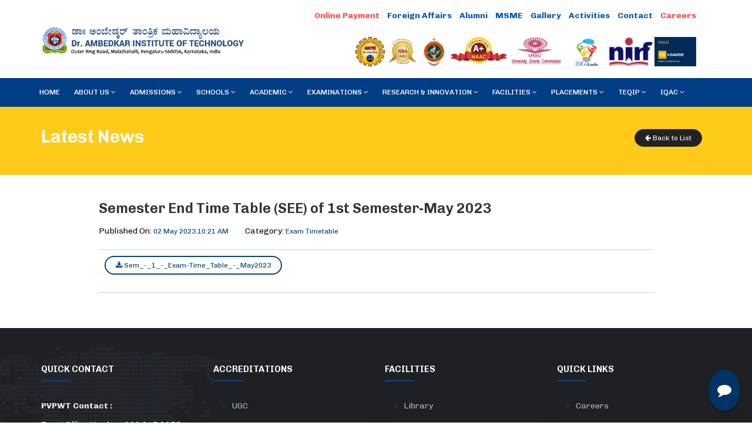

--- FILE ---
content_type: text/html; charset=UTF-8
request_url: https://drait.edu.in/home/news/semester-end-time-table-see-of-1st-semester-may-2023
body_size: 37256
content:
<!DOCTYPE html>
<html dir="ltr" lang="en">

<head>

    <!-- Meta Tags -->
    <meta charset="utf-8">
    <meta name="viewport" content="width=device-width,initial-scale=1.0" />
    <meta http-equiv="content-type" content="text/html; charset=UTF-8" />
    <meta name="description" content="Dr. Ambedkar Institute of Technology" />
    <meta name="keywords" content="Dr.AIT" />
    <meta name="author" content="Dr.AIT" />

    <!-- Page Title -->
    <title>Dr. Ambedkar Institute of Technology - Home</title>

    <!-- Favicon and Touch Icons -->
    <link href="https://drait.edu.in/assets/images/favicon.ico" rel="shortcut icon" type="image/png">
    <!--STYLESHEET FOR CHATBOT-->
    <!--<link rel="stylesheet" href="https://drait.edu.in/assets/chat/style.css">-->
    

    <!-- Stylesheet -->
    <link href="https://drait.edu.in/assets/css/bootstrap.min.css" rel="stylesheet" type="text/css">
    <link href="https://drait.edu.in/assets/css/jquery-ui.min.css" rel="stylesheet" type="text/css">
    <link href="https://drait.edu.in/assets/css/animate.css" rel="stylesheet" type="text/css">
    <link href="https://drait.edu.in/assets/css/css-plugin-collections.css" rel="stylesheet" />
    <!-- CSS | menuzord megamenu skins -->
    <link id="menuzord-menu-skins" href="https://drait.edu.in/assets/css/menuzord-skins/menuzord-boxed.css"
        rel="stylesheet" />
    <!-- CSS | Main style file -->
    <link href="https://drait.edu.in/assets/css/style-main.css" rel="stylesheet" type="text/css">
    <!-- CSS | Custom style file -->
    <link href="https://drait.edu.in/assets/css/style.css" rel="stylesheet" type="text/css">
    <!-- CSS | Preloader Styles -->
    <link href="https://drait.edu.in/assets/css/preloader.css" rel="stylesheet" type="text/css">
    <!-- CSS | Custom Margin Padding Collection -->
    <link href="https://drait.edu.in/assets/css/custom-bootstrap-margin-padding.css" rel="stylesheet"
        type="text/css">
    <!-- CSS | Responsive media queries -->
    <link href="https://drait.edu.in/assets/css/responsive.css" rel="stylesheet" type="text/css">
    <!-- CSS | Style css. This is the file where you can place your own custom css code. Just uncomment it and use it. -->
    <!-- <link href="https://drait.edu.in/assets/css/style.css" rel="stylesheet" type="text/css"> -->

    <!-- Revolution Slider 5.x CSS settings -->
    <link href="https://drait.edu.in/assets/js/revolution-slider/css/settings.css" rel="stylesheet"
        type="text/css" />
    <link href="https://drait.edu.in/assets/js/revolution-slider/css/layers.css" rel="stylesheet" type="text/css" />
    <link href="https://drait.edu.in/assets/js/revolution-slider/css/navigation.css" rel="stylesheet"
        type="text/css" />

    <!-- CSS | Theme Color -->
    <link href="https://drait.edu.in/assets/css/colors/theme-skin-blue.css" rel="stylesheet" type="text/css">
    
    
    <link rel="stylesheet"  href="https://drait.edu.in/assets/css/style1.css">
    
    <!--<link rel="stylesheet" href="https://cdnjs.cloudflare.com/ajax/libs/font-awesome/4.5.0/css/font-awesome.min.css">-->
    
    <!--<link rel="stylesheet" href="https://cdnjs.cloudflare.com/ajax/libs/font-awesome/5.15.4/css/all.min.css">-->

    <!-- external javascripts -->
    <script src="https://drait.edu.in/assets/js/jquery-2.2.0.min.js"></script>
    <script src="https://drait.edu.in/assets/js/jquery-ui.min.js"></script>
    <script src="https://drait.edu.in/assets/js/bootstrap.min.js"></script>
    <!-- JS | jquery plugin collection for this theme -->
    <script src="https://drait.edu.in/assets/js/jquery-plugin-collection.js"></script>

    <!-- Revolution Slider 5.x SCRIPTS -->
    <script src="https://drait.edu.in/assets/js/revolution-slider/js/jquery.themepunch.tools.min.js"></script>
    <script src="https://drait.edu.in/assets/js/revolution-slider/js/jquery.themepunch.revolution.min.js"></script>

    <!-- HTML5 shim and Respond.js for IE8 support of HTML5 elements and media queries -->
    <!-- WARNING: Respond.js doesn't work if you view the page via file:// -->
    <!--[if lt IE 9]>
  <script src="https://oss.maxcdn.com/html5shiv/3.7.2/html5shiv.min.js"></script>
  <script src="https://oss.maxcdn.com/respond/1.4.2/respond.min.js"></script>
<![endif]-->
</head>

<body class="has-side-panel side-panel-right fullwidth-page side-push-panel">
    <div class="body-overlay"></div>

    <div id="wrapper" class="clearfix">
        <!-- preloader -->
        <!-- <div id="preloader">
    <div id="spinner">
      <div class="preloader-circle-loading-wrapper">
        <div class="cssload-loader"></div>
      </div>
    </div>
    <div id="disable-preloader" class="btn btn-default btn-sm">Disable Preloader</div>
  </div> -->

        <!-- Header -->
        <header class="header">
            <!-- <div class="content text-center" style="padding:2px; margin:0px; background-color:#FEDCDC; color:#000;">
                <h5>Website under Construction</h5>
            </div> -->
            <div class="header-middle p-0 bg-white xs-text-center">
                <div class="container pt-0 pb-0">
                    <div class="row">
                        <div class="col-xs-12 col-sm-3 col-md-4">
                            <div class="widget no-border mt-20">
                                <a class="menuzord-brand xs-pull-center" href="javascript:void(0)"><img
                                        src="https://drait.edu.in/assets/images/full_logo-wide.png"></a>
                            </div>
                        </div>
                        <div class="col-xs-12 col-sm-9 col-md-8">
                            <div class="col-xs-12 col-sm-12 col-md-12">
                                <div class="widget no-border m-0">
                                    <ul class="list-inline sm-text-center pull-right top-menu">
                                        <!-- <li>
                                            <a href="http://onlinepay.drait.in//hallticket/index.php" target="_blank" class="blink">Halltickets</a>
                                        </li> -->
                                        <!-- <li>-->
                                        <!--    <a href="https://careers.drait.edu.in/" target="_blank" class="blink">Careers</a>-->
                                        <!--</li>-->
                                        <!--<li>-->
                                        <!--    <a href="http://onlinepay.drait.in/" target="_blank" class="blink">Online-->
                                        <!--        Payment</a>-->
                                        <!--</li>-->
                                         <li>
                                            <a href="https://pgthesis.drait.in/myproject/" target="_blank" class="blink">Online
                                                Payment</a>
                                        </li>
                                        <!-- <li class="">|</li> -->
                                         <li>
                                            <a href="https://drait.edu.in/home/Foreign_Affairs">Foreign Affairs</a>                                        </li>
                                        <!--<li>-->
                                        <!--    <a href="https://drait.edu.in/home/MoU">MoU</a>-->
                                        <!--</li>-->
                                        <!-- <li class="">|</li> -->
                                        <li>
                                            <a href="https://alumni.drait.edu.in/" target="_blank">Alumni</a>
                                        </li>
                                        <!-- <li class="">|</li> -->
                                        <!--<li>-->
                                        <!--    <a href="https://drait.edu.in/home/Media">Media</a>-->
                                        <!--</li>-->
                                         <li>
                                            <a href="https://drait.edu.in/home/MSME">MSME</a>                                        </li>
                                        <li>
                                            <a href="https://drait.edu.in/home/Gallery">Gallery</a>                                        </li>
                                         <!--<li class="">|</li> -->
                                       
                                         <li>
                                           <a href="https://drait.edu.in/home/Event">Activities</a>                                        </li>
                                         <li>
                                            <a href="https://drait.edu.in/home/contact_us">Contact</a>                                        </li>
                                        <li>
                                            <a href="https://careers.drait.edu.in/" target="_blank" class="blink">Careers</a>
                                        </li>
                                        <!--<li>-->
                                        <!--    <a href="https://www.facebook.com/DrAITOfficial/" target="_blank" style="color:#fff; background: rgb(59, 89, 152) !important; padding:3px 6px; border-radius:4px;"><i class="fa fa-facebook"></i></a>-->
                                        <!--</li>-->
                                        <!--<li>-->
                                        <!--    <a href="https://twitter.com/DrAITOfficial/" target="_blank" style="color:#fff; background: rgb(2, 176, 232) !important; padding:3px 6px; border-radius:4px;"><i class="fa fa-twitter"></i></a>-->
                                        <!--</li>-->
                                        <!--<li>-->
                                        <!--    <a href="https://www.youtube.com/channel/UCQokRfIgagp6EpRdagVX_AA/" target="_blank" style="color:#fff; background: rgb(194, 46, 42) !important; padding:3px 6px; border-radius:4px;"><i class="fa fa-youtube"></i></a>-->
                                        <!--</li>-->
                                        <!--<li>-->
                                        <!--    <a href="https://www.linkedin.com/company/drait" target="_blank" style="color:#fff; background: rgb(14, 118, 168) !important; padding:3px 6px; border-radius:4px;"><i class="fa fa-linkedin"></i></a>-->
                                        <!--</li>-->
                                        <!--<li>-->
                                        <!--    <a href="https://www.instagram.com/draitofficial/" target="_blank" style="color:#fff; background: rgb(205, 72, 107) !important; padding:3px 6px; border-radius:4px;"><i class="fa fa-instagram"></i></a>-->
                                        <!--</li>-->
                                        <!--<li><button type="button" class="blink btn btn-primary btn-md">Event</button></li>-->
                                    </ul>
                                </div>
                            </div>
                            <div class="col-xs-12 col-sm-12 col-md-12">
                                <div class="widget no-border m-0">
                                    <div class="accreditations-brand text-right sm-text-center">
                                        <a href="https://drait.edu.in/home/AICTE"><img src="https://drait.edu.in/assets/images/accreditations/AICTE.png"></a>                                        
                                        <a href="https://drait.edu.in/home/NBA"><img src="https://drait.edu.in/assets/images/accreditations/NBA.png"></a>                                        <a href="https://drait.edu.in/home/Affiliation_from_VTU"><img src="https://drait.edu.in/assets/images/accreditations/VTU.png"></a>                                        <a href="https://drait.edu.in/home/NAAC"><img src="https://drait.edu.in/assets/images/accreditations/naaclogo.png"></a>                                        <a href="https://drait.edu.in/home/UGC"><img src="https://drait.edu.in/assets/images/accreditations/UGC.png"></a>                                        <!--<a href="https://drait.edu.in/home/TEQIP"><img src="https://drait.edu.in/assets/images/accreditations/TEQIP3.png"></a>-->
                                        <!--<a href="https://drait.edu.in/home/ARIIA"><img src="https://drait.edu.in/assets/images/accreditations/ARIIA.png"></a>-->
                                         <a href="https://drait.edu.in/home/AICTE-IDEA-Lab"><img src="https://drait.edu.in/assets/files/AICTE/Picture7.png"></a>                                        <a href="https://drait.edu.in/home/NIRF"><img src="https://drait.edu.in/assets/images/accreditations/NIRF.png"></a>                                        <a href="https://drait.edu.in/home/QS-I-GAUGE"><img src="https://drait.edu.in/assets/images/accreditations/Overall-INDIAN-COLLEGE-GOLD.png"></a>                                    </div>
                                </div>
                            </div>
                        </div>
                    </div>
                </div>
            </div>
            <div class="header-nav">
                <div class="header-nav-wrapper navbar-scrolltofixed bg-theme-colored-darker1">
                    <div class="container pl-0 pr-0">
                        <nav id="menuzord" class="menuzord blue bg-theme-colored-darker1">
                            <ul class="menuzord-menu">
                                <li class=""><a href="https://drait.edu.in/home/index">Home</a></li><li class=""><a>About Us</a><div class="megamenu"><div class="megamenu-row font-weight-500"><div class="col4">
                                                                  <ul class="list-unstyled list-dashed"><li><a href="https://drait.edu.in/home/Founder">Founder</a></li><li><a href="https://drait.edu.in/home/Management">Management</a></li><li><a href="https://drait.edu.in/home/Mentor">Mentor</a></li><li><a href="https://drait.edu.in/home/Institute">Institute</a></li><li><a href="https://drait.edu.in/home/Administration">Administration</a></li></ul></div><div class="col4">
                                                                  <ul class="list-unstyled list-dashed"><li><a href="https://drait.edu.in/home/Vision-and-Mission">Vision and Mission</a></li><li><a href="https://drait.edu.in/home/Governing-Body">Governing Body</a></li><li><a href="https://drait.edu.in/home/Organisation-Chart">Organisation Chart</a></li><li><a href="https://drait.edu.in/home/Mandatory-Disclosure">Mandatory Disclosure</a></li><li><a href="https://drait.edu.in/home/Newsletters">Newsletters</a></li></ul></div><div class="col4">
                                                                  <ul class="list-unstyled list-dashed"><li><a href="https://drait.edu.in/home/Right-to-Information-RTI">Right to Information (RTI)</a></li><li><a href="https://drait.edu.in/home/Audit-Reports">Audit Reports</a></li><li><a href="https://drait.edu.in/home/Administrative-Manual">Administrative Manual</a></li><li><a href="https://drait.edu.in/home/Infrastructure-and-Facilities">Infrastructure and Facilities</a></li><li><a href="https://drait.edu.in/home/Accreditations-Approvals">Accreditations/Approvals</a></li></ul></div></div></div></li><li class=""><a>Admissions</a><ul class="dropdown"><li><a href="https://drait.edu.in/home/Programs-Offered" class="dropdown-item">Programs Offered</a></li><li><a href="https://drait.edu.in/home/Eligibility-Criteria" class="dropdown-item">Eligibility Criteria</a></li><li><a href="https://drait.edu.in/home/Fee-Structure" class="dropdown-item">Fee Structure</a></li><li><a href="https://drait.edu.in/home/Application-Forms" class="dropdown-item">Application Forms</a></li><li><a href="https://drait.edu.in/home/International-Admissions" class="dropdown-item">International Admissions</a></li><li><a href="https://drait.edu.in/home/Admission-Statistics" class="dropdown-item">Admission Statistics</a></li><li><a href="https://drait.edu.in/home/Reservation" class="dropdown-item">Reservation</a></li><li><a href="https://drait.edu.in/home/Students-Onroll" class="dropdown-item">Students Onroll</a></li><li><a href="https://drait.edu.in/home/Evening-College" class="dropdown-item">Evening College for Working Professionals</a></li></ul></li><li class=""><a>Schools</a><ul class="dropdown"><li><a href="https://drait.edu.in/home/School-of-Core-Engineering--Technology" class="dropdown-item">School of Core Engineering & Technology</a></li><li><a href="https://drait.edu.in/home/School-of-Electrical-Electronics-Sciences--Engineering" class="dropdown-item">School of Electrical, Electronics Sciences & Engineering</a></li><li><a href="https://drait.edu.in/home/School-of-Computer-Science--Engineering" class="dropdown-item">School of Computer Science & Engineering</a></li><li><a href="https://drait.edu.in/home/School-of-Applied-Science--Humanities" class="dropdown-item">School of Applied Science & Humanities</a></li><li><a href="https://drait.edu.in/home/School-of-Commerce--Management" class="dropdown-item">School of Commerce & Management</a></li></ul></li><li class=""><a>Academic</a><ul class="dropdown"><li><a href="https://drait.edu.in/home/Academic-Regulations" class="dropdown-item">Academic Regulations</a></li><li><a href="https://drait.edu.in/home/Code-of-Conduct" class="dropdown-item">Code of Conduct</a></li><li><a href="https://drait.edu.in/home/I-Year-BE-Curriculum" class="dropdown-item">I Year B.E Curriculum</a></li><li><a href="https://drait.edu.in/home/Calendar-of-Events" class="dropdown-item">Calendar of Events</a></li><li><a href="https://drait.edu.in/home/Academic-Council-Minutes" class="dropdown-item">Academic Council Minutes</a></li></ul></li><li class=""><a>Examinations</a><ul class="dropdown"><li><a href="https://pgthesis.drait.in/" class="dropdown-item" target="_blank">Online PG Thesis Evaluation</a></li><li><a href="https://drait.edu.in/home/Exam-Timetables" class="dropdown-item">Exam Timetables</a></li><li><a href="https://drait.edu.in/home/Exam-Circulars" class="dropdown-item">Exam Circulars</a></li><li><a href="http://results.drait.in/" class="dropdown-item" target="_blank">Results</a></li><li><a href="http://onlinepay.drait.in//hallticket/index.php" class="dropdown-item" target="_blank">Halltickets</a></li><li><a href="https://drait.edu.in/home/Graduation-Day" class="dropdown-item">Graduation Day</a></li><li><a href="https://drait.edu.in/home/Rank-List" class="dropdown-item">Rank List</a></li><li><a href="https://drait.edu.in/home/Malpractice-Regulations" class="dropdown-item">Malpractice Regulations</a></li></ul></li><li class=""><a>RESEARCH & INNOVATION</a><ul class="dropdown"><li><a href="https://drait.edu.in/home/ACTS" class="dropdown-item">Ambedkar Centre for Tech Startup(ACTS)- The Incubation & Startup Cell</a></li><li><a href="https://drait.edu.in/home/IIC" class="dropdown-item">Institution's Innovation Council (IIC)</a></li><li><a href="https://drait.edu.in/home/IPR" class="dropdown-item">Intellectual Property Rights (IPR) Cell</a></li><li><a href="https://drait.edu.in/home/Industrial-Consultancy-Services" class="dropdown-item">Industrial Consultancy Services</a></li><li><a href="https://drait.edu.in/home/Funded-Research-Projects" class="dropdown-item">Funded Research Projects</a></li><li><a href="https://drait.edu.in/home/Research-Guides" class="dropdown-item">Research Guides</a></li><li><a href="https://drait.edu.in/home/IIC-Social-Media" class="dropdown-item">IIC Social Media</a></li><li><a href="https://drait.edu.in/home/R-and-D-Cell" class="dropdown-item">R & D Cell</a></li><li><a href="https://drait.edu.in/home/Events-Organised" class="dropdown-item">Events Organised</a></li><li><a href="https://drait.edu.in/home/AICTE-IDEA-Lab" class="dropdown-item">AICTE IDEA Lab</a></li></ul></li><li class=""><a>Facilities</a><ul class="dropdown"><li><a href="https://drait.edu.in/home/About-Library" class="dropdown-item">Library</a></li><li><a href="https://drait.edu.in/home/Hostel" class="dropdown-item">Hostel</a></li><li><a href="https://drait.edu.in/home/Sports" class="dropdown-item">Sports</a></li><li><a href="https://drait.edu.in/home/NSS" class="dropdown-item">NSS</a></li><li><a href="https://drait.edu.in/home/NCC" class="dropdown-item">NCC</a></li><li><a href="https://drait.edu.in/home/SWO" class="dropdown-item">SWO</a></li><li><a href="https://drait.edu.in/home/Infrastructure" class="dropdown-item">Infrastructure</a></li><li><a href="https://drait.edu.in/home/Scholarship-Details" class="dropdown-item">Scholarship Details</a></li><li><a href="https://drait.edu.in/home/ICT" class="dropdown-item">ICT</a></li><li><a href="https://drait.edu.in/home/Medical-Counsellor" class="dropdown-item">Medical Counsellor</a></li></ul></li><li class=""><a>Placements</a><ul class="dropdown"><li><a href="https://drait.edu.in/home/About-Placement-Cell" class="dropdown-item">About Placement Cell</a></li><li><a href="https://drait.edu.in/home/Placement-Training" class="dropdown-item">Placement Training</a></li><li><a href="https://drait.edu.in/home/Placement-Activities" class="dropdown-item">Placement Activities</a></li><li><a href="https://drait.edu.in/home/Placement-Recruiting-Companies" class="dropdown-item">Recruiting Companies</a></li><li><a href="https://drait.edu.in/home/Placement-Statistics" class="dropdown-item">Placement Statistics</a></li><li><a href="https://drait.edu.in/home/Placement-Gallery" class="dropdown-item">Gallery</a></li><li><a href="https://drait.edu.in/home/Placement-Contact-Us" class="dropdown-item">Contact Us</a></li></ul></li><li class=""><a>TEQIP</a><ul class="dropdown"><li><a href="https://drait.edu.in/home/TEQIP-III" class="dropdown-item">TEQIP-III</a></li><li><a href="https://drait.edu.in/home/TEQIP-II" class="dropdown-item">TEQIP-II</a></li><li><a href="https://drait.edu.in/home/TEQIP-I" class="dropdown-item">TEQIP-I</a></li></ul></li><li class=""><a>IQAC</a><div class="megamenu"><div class="megamenu-row font-weight-500"><div class="col4">
                                                                  <ul class="list-unstyled list-dashed"><li><a href="https://drait.edu.in/home/About-IQAC">About IQAC</a></li><li><a href="https://drait.edu.in/home/IQAC-Staff">Staff</a></li><li><a href="https://drait.edu.in/home/IQAC-Coordinators">IQAC Officials</a></li><li><a href="https://drait.edu.in/home/IQAC-Core-Committee">IQAC Internal Members</a></li><li><a href="https://drait.edu.in/home/Minutes-of-Meeting">Minutes of Meeting</a></li><li><a href="https://drait.edu.in/home/Good-Governance-Document">Good Governance Document</a></li><li><a href="https://drait.edu.in/home/AQAR-Reports">AQAR Reports</a></li></ul></div><div class="col4">
                                                                  <ul class="list-unstyled list-dashed"><li><a href="https://drait.edu.in/home/AQAR-Documents">AQAR Documents</a></li><li><a href="https://drait.edu.in/home/AISHE-Certificates">AISHE Certificates</a></li><li><a href="https://drait.edu.in/home/Sanctioned-Posts">Sanctioned Posts</a></li><li><a href="https://drait.edu.in/home/Green-Campus-Practice">Green Campus Practice</a></li><li><a href="https://drait.edu.in/home/Egovernance">Egovernance</a></li><li><a href="https://drait.edu.in/home/Strategic-Plan">Strategic Plan</a></li><li><a href="https://drait.edu.in/home/Security-and-Safety-of-Women">Security and Safety of Women</a></li></ul></div><div class="col4">
                                                                  <ul class="list-unstyled list-dashed"><li><a href="https://drait.edu.in/home/StakeHolders-Feedback">StakeHolders Feedback</a></li><li><a href="https://drait.edu.in/home/ATR-Feedback-on-Syllabus">ATR Feedback on Syllabus</a></li><li><a href="https://drait.edu.in/home/List-of-Faculty-Members">List of Faculty Members</a></li><li><a href="https://drait.edu.in/home/Professional-Bodies-Memberships">Professional Bodies Memberships</a></li><li><a href="https://drait.edu.in/home/IT-Policy">IT Policy</a></li><li><a href="https://drait.edu.in/home/Various-Committees-of-DrAit">Various Committees of Dr.Ait</a></li><li><a href="https://drait.edu.in/home/Audit-Report-by-External-Experts">Audit Report by External Experts</a></li></ul></div></div></div></li>                            </ul>
                        </nav>
                    </div>
                </div>
            </div>
        </header><!-- Section: inner-header -->
<section class="inner-header bg-yellow">
    <div class="container pt-20 pb-20">
        <!-- Section Content -->
        <div class="section-content">
            <div class="row">
                <div class="col-sm-8 xs-text-center">
                    <h2 class="text-white mt-10">Latest News</h2>
                </div>
                <div class="col-sm-4">
                    <ol class="breadcrumb white mt-10 text-right xs-text-center">
                                            <li><a href="https://drait.edu.in/home/Exam_Timetables" class="btn btn-dark btn-circled btn-sm"><i class="fa fa-arrow-left"></i> Back to List</a></li>
                    </ol>
                </div>
            </div>
        </div>
    </div>
</section>
<section>
    <div class="container mt-10 mb-30 pt-10 pb-30">
        <div class="row">
            <div class="col-md-10 col-md-offset-1">
                <div class="blog-posts single-post">
                    <article class="post clearfix mb-0">
                        <div class="entry-title pt-0 no-text-transform">
                            <h3><a href="#">Semester End Time Table (SEE) of 1st Semester-May 2023</a></h3>
                        </div>
                        <div class="entry-meta border-bottom-gray pb-20">
                            <ul class="list-inline">
                                <li>Published On: <span class="text-theme-colored">02 May 2023 10:21 AM</span></li>
                                <li>Category: <span class="text-theme-colored">Exam Timetable</span></li>
                            </ul>
                        </div>
                        <div class="entry-content mt-10">
                            <a href="https://drait.edu.in/assets/latest_news/Sem_-_1_-_Exam-Time_Table_-_May2023.pdf" target="_blank" id="updateCountBtn" data-id="130" class="btn btn-border btn-theme-colored btn-circled btn-sm ml-10"><i class="fa fa-download"></i> Sem_-_1_-_Exam-Time_Table_-_May2023</a>                        </div>
                    </article>
                </div>
            </div>
        </div>
    </div>
</section>
<script type="text/javascript">
    $(document).ready(function() {
        $('#updateCountBtn').on('click', function() {
            var itemId = $(this).data('id');

            $.ajax({
                url: 'https://drait.edu.in/home/updateCount',
                method: 'POST',
                dataType: 'json',
                data: { id: itemId },
                success: function(response) {
                    if (response.status === 'success') {
                        // alert('Count updated successfully');
                        // You can perform additional actions upon successful update
                    } else {
                        // alert('Failed to update count');
                    }
                },
                error: function() {
                    // alert('Error occurred while processing');
                }
            });
        });
    });
</script>
  <!-- Footer -->
   <!-- Floating Robot Icon -->
  <button id="robot-icon" onclick="toggleChat()" title="Chat with DR AIT">
    <i class="fa fa-comment"></i>
  </button>

  <!-- Chat Container -->
  <div id="chat-container" class="container d-flex flex-column">
    <div id="chat-header" class="row">
      <div class="col-10">
        <h4 class="mb-0">ಬಾಟ್ ಮಿತ್ರ</h4>
      </div>
      <!-- Close and Reload Buttons -->
  <div class="col-2 text-end">
    <button class="close-btn" onclick="closeChatbot()">X</button>
    <button id="reload-chat" class="btn btn-warning" onclick="reloadChat()" title="Reload Chat">
      <i class="fa fa-refresh"></i> <!-- Reload icon -->
    </button>
  </div>
</div>

    <!-- Chat Box -->
    <div id="chat-box" class="row flex-grow-1">
      <div class="col-12"></div>
    </div>

    <!-- Input Box for Sending Messages -->
    <div class="input-box">
      <input type="text" id="user-input" placeholder="Ask me anything..." onkeydown="if(event.key === 'Enter'){ sendMessage(); }">
      <button onclick="sendMessage()">Send</button>
      <button id="voice-button" onclick="startRecognition()"><i class="fa fa-microphone"></i></button>
    </div>
  </div>

 <!-- Audio Notification -->
  <audio id="notification-sound" src="https://drait.edu.in/assest/chat/mixkit-water-bubble-1317.mp3" preload="auto"></audio>


  
  
  
  <footer id="footer" class="footer pb-0" data-bg-img="https://drait.edu.in/assets/images/footer-bg.png">
      <div class="container pb-20">
          <div class="row multi-row-clearfix">
              <div class="col-sm-6 col-md-3">
                  <div class="widget dark">
                      <h5 class="widget-title line-bottom">Quick Contact</h5>
                      <ul class="list-border ml-0">
                          <li>
                              <p class="font-weight-700">PVPWT Contact :</p>
                              <p>Trust Office Number: 990 047 2975 </p>
                          </li>
                          <li>
                              <p class="font-weight-600">Dr. A.I.T Contact :</p>
                              <p>974 194 0511 / 944 892 0704</p>
                          </li>
                          
                           <li>
                              <p class="font-weight-600">Admissions (UG & PG) Contact:</p>
                              <p class="font-weight-200">974 194 0511 / 944 892 0704</p>
                          </li>
                          
                          <!--<li>-->
                          <!--    <p class="font-weight-600">Placement & Training Office Contact:</p>-->
                          <!--    <p class="font-weight-200">854 682 6254 / 996 405 8586 / <br>984 425 9313</p>-->
                          <!--</li>-->
                      </ul>
                      <ul class="styled-icons icon-dark mt-20">
                          <li><a href="https://www.facebook.com/DrAITOfficial/" target="_blank" data-bg-color="#3B5998" style="background: rgb(59, 89, 152) !important;"><i class="fa fa-facebook"></i></a></li>
                          <li><a href="https://twitter.com/DrAITOfficial/" target="_blank" data-bg-color="#02B0E8" style="background: rgb(2, 176, 232) !important;"><i class="fa fa-twitter"></i></a></li>
                          <li><a href="https://www.youtube.com/channel/UCQokRfIgagp6EpRdagVX_AA/" target="_blank" data-bg-color="#C22E2A" style="background: rgb(194, 46, 42) !important;"><i class="fa fa-youtube"></i></a></li>
                          <li><a href="https://www.linkedin.com/company/drait" target="_blank" data-bg-color="#0e76a8" style="background: rgb(14, 118, 168) !important;"><i class="fa fa-linkedin"></i></a></li>
                          <li><a href="https://www.instagram.com/draitofficial/" target="_blank" data-bg-color="#cd486b" style="background: rgb(205, 72, 107) !important;"><i class="fa fa-instagram"></i></a></li>
                        </ul>
                  </div>
              </div>
              <div class="col-sm-6 col-md-3">
                  <div class="widget dark">
                      <h5 class="widget-title line-bottom">Accreditations</h5>
                      <ul class="list-border list theme-colored angle-double-right">
                          <li><a href="https://drait.edu.in/home/UGC">UGC</a></li><li><a href="https://drait.edu.in/home/AICTE">AICTE</a></li><li><a href="https://drait.edu.in/home/NAAC">NAAC</a></li><li><a href="https://drait.edu.in/home/NBA">NBA</a></li><li><a href="https://drait.edu.in/home/NIRF">NIRF</a></li><li><a href="https://drait.edu.in/home/IQAC">IQAC</a></li><li><a href="https://drait.edu.in/home/TEQIP">TEQIP</a></li><li><a href="https://drait.edu.in/home/Affiliation-from-VTU">Affiliation from VTU</a></li>                      </ul>
                  </div>
              </div>
              <div class="col-sm-6 col-md-3">
                  <div class="widget dark">
                      <h5 class="widget-title line-bottom">Facilities</h5>
                      <ul class="list-border list theme-colored angle-double-right">
                          <li><a href="https://drait.edu.in/home/About-Library">Library</a></li><li><a href="https://drait.edu.in/home/Hostel">Hostel</a></li><li><a href="https://drait.edu.in/home/Sports">Sports</a></li><li><a href="https://drait.edu.in/home/NSS">NSS</a></li><li><a href="https://drait.edu.in/home/Media">Media</a></li><li><a href="https://drait.edu.in/home/Gallery">Gallery</a></li><li><a href="https://drait.edu.in/home/R-and-D-Cell">R & D Cell</a></li><li><a href="https://drait.edu.in/home/About-Placement-Cell">Placements</a></li>                      </ul>
                  </div>
              </div>
              <div class="col-sm-6 col-md-3">
                  <div class="widget dark">
                      <h5 class="widget-title line-bottom">Quick Links</h5>
                      <ul class="list-border list theme-colored angle-double-right">
                          <li><a href="https://careers.drait.edu.in/" target="_blank">Careers</a></li><li><a href="https://drait.edu.in/home/Programs-Offered">Programs Offered</a></li><li><a href="https://drait.edu.in/home/Eligibility-Criteria">Eligibility Criteria</a></li><li><a href="https://drait.edu.in/home/Fee-Structure">Fee Structure</a></li><li><a href="https://drait.edu.in/home/Online-Grievance-Redressal-System">Online Grievance Redressal System</a></li><li><a href="https://drait.edu.in/home/Student-Feedback">Student Feedback</a></li><li><a href="https://drait.edu.in/home/Stake-Holders-Perception">Stake Holders Perception</a></li><li><a href="https://drait.edu.in/home/Media">Media</a></li><li><a href="https://drait.edu.in/home/EXIT-Interview">EXIT Interview</a></li>                      </ul>
                  </div>
              </div>

          </div>
      </div>
      <div class="bg-theme-colored-darker5 p-20">
          <div class="container">
              <div class="row">
                  <div class="col-md-6">
                      <p class="text-white font-12 font-weight-300 m-0">&copy; 2020 Dr. Ambedkar Institute of
                          Technology. All Rights Reserved</p>
                  </div>
                  <div class="col-md-6 text-right">
                      <p class="text-white font-12 font-weight-300 m-0">Powered by <a href="http://medhatech.in/"
                              target="_blank">Medha Tech Solutions</a></p>
                  </div>
              </div>
          </div>
      </div>
  </footer>
  <a class="scrollToTop" href="#"><i class="fa fa-angle-up"></i></a>
  </div>
  <!-- end wrapper -->

  <!-- Footer Scripts -->
  <!-- JS | Custom script for all pages -->
  <script src="https://drait.edu.in/assets/js/custom.js"></script>

  <!-- SLIDER REVOLUTION 5.0 EXTENSIONS  
      (Load Extensions only on Local File Systems ! 
       The following part can be removed on Server for On Demand Loading) -->
  <script type="text/javascript"
      src="https://drait.edu.in/assets/js/revolution-slider/js/extensions/revolution.extension.actions.min.js">
  </script>
  <script type="text/javascript"
      src="https://drait.edu.in/assets/js/revolution-slider/js/extensions/revolution.extension.carousel.min.js">
  </script>
  <script type="text/javascript"
      src="https://drait.edu.in/assets/js/revolution-slider/js/extensions/revolution.extension.kenburn.min.js">
  </script>
  <script type="text/javascript"
      src="https://drait.edu.in/assets/js/revolution-slider/js/extensions/revolution.extension.layeranimation.min.js">
  </script>
  <script type="text/javascript"
      src="https://drait.edu.in/assets/js/revolution-slider/js/extensions/revolution.extension.migration.min.js">
  </script>
  <script type="text/javascript"
      src="https://drait.edu.in/assets/js/revolution-slider/js/extensions/revolution.extension.navigation.min.js">
  </script>
  <script type="text/javascript"
      src="https://drait.edu.in/assets/js/revolution-slider/js/extensions/revolution.extension.parallax.min.js">
  </script>
  <script type="text/javascript"
      src="https://drait.edu.in/assets/js/revolution-slider/js/extensions/revolution.extension.slideanims.min.js">
  </script>
  <script type="text/javascript"
      src="https://drait.edu.in/assets/js/revolution-slider/js/extensions/revolution.extension.video.min.js">
  </script>
  
   <script src="https://drait.edu.in/assets/chat/script.js"></script>
  
<script type="text/javascript">
    $(window).on('load',function(){
       // $('#myModal').modal('show');
    });
</script>

  </body>

  </html>

--- FILE ---
content_type: text/html; charset=UTF-8
request_url: https://drait.edu.in/assest/chat/mixkit-water-bubble-1317.mp3
body_size: 35895
content:
<!DOCTYPE html>
<html dir="ltr" lang="en">

<head>

    <!-- Meta Tags -->
    <meta charset="utf-8">
    <meta name="viewport" content="width=device-width,initial-scale=1.0" />
    <meta http-equiv="content-type" content="text/html; charset=UTF-8" />
    <meta name="description" content="Dr. Ambedkar Institute of Technology" />
    <meta name="keywords" content="Dr.AIT" />
    <meta name="author" content="Dr.AIT" />

    <!-- Page Title -->
    <title>Dr. Ambedkar Institute of Technology - 
<div style="border:1px solid #990000;padding-left:20px;margin:0 0 10px 0;">

<h4>A PHP Error was encountered</h4>

<p>Severity: Notice</p>
<p>Message:  Undefined variable: activeMenu</p>
<p>Filename: template/header.php</p>
<p>Line Number: 15</p>


	<p>Backtrace:</p>
	
		
	
		
	
		
			<p style="margin-left:10px">
			File: /home/draitedu/public_html/application/views/template/header.php<br />
			Line: 15<br />
			Function: _error_handler			</p>

		
	
		
	
		
	
		
			<p style="margin-left:10px">
			File: /home/draitedu/public_html/application/libraries/Template.php<br />
			Line: 9<br />
			Function: view			</p>

		
	
		
			<p style="margin-left:10px">
			File: /home/draitedu/public_html/application/controllers/Home.php<br />
			Line: 8958<br />
			Function: show			</p>

		
	
		
	
		
			<p style="margin-left:10px">
			File: /home/draitedu/public_html/index.php<br />
			Line: 315<br />
			Function: require_once			</p>

		
	

</div></title>

    <!-- Favicon and Touch Icons -->
    <link href="https://drait.edu.in/assets/images/favicon.ico" rel="shortcut icon" type="image/png">
    <!--STYLESHEET FOR CHATBOT-->
    <!--<link rel="stylesheet" href="https://drait.edu.in/assets/chat/style.css">-->
    

    <!-- Stylesheet -->
    <link href="https://drait.edu.in/assets/css/bootstrap.min.css" rel="stylesheet" type="text/css">
    <link href="https://drait.edu.in/assets/css/jquery-ui.min.css" rel="stylesheet" type="text/css">
    <link href="https://drait.edu.in/assets/css/animate.css" rel="stylesheet" type="text/css">
    <link href="https://drait.edu.in/assets/css/css-plugin-collections.css" rel="stylesheet" />
    <!-- CSS | menuzord megamenu skins -->
    <link id="menuzord-menu-skins" href="https://drait.edu.in/assets/css/menuzord-skins/menuzord-boxed.css"
        rel="stylesheet" />
    <!-- CSS | Main style file -->
    <link href="https://drait.edu.in/assets/css/style-main.css" rel="stylesheet" type="text/css">
    <!-- CSS | Custom style file -->
    <link href="https://drait.edu.in/assets/css/style.css" rel="stylesheet" type="text/css">
    <!-- CSS | Preloader Styles -->
    <link href="https://drait.edu.in/assets/css/preloader.css" rel="stylesheet" type="text/css">
    <!-- CSS | Custom Margin Padding Collection -->
    <link href="https://drait.edu.in/assets/css/custom-bootstrap-margin-padding.css" rel="stylesheet"
        type="text/css">
    <!-- CSS | Responsive media queries -->
    <link href="https://drait.edu.in/assets/css/responsive.css" rel="stylesheet" type="text/css">
    <!-- CSS | Style css. This is the file where you can place your own custom css code. Just uncomment it and use it. -->
    <!-- <link href="https://drait.edu.in/assets/css/style.css" rel="stylesheet" type="text/css"> -->

    <!-- Revolution Slider 5.x CSS settings -->
    <link href="https://drait.edu.in/assets/js/revolution-slider/css/settings.css" rel="stylesheet"
        type="text/css" />
    <link href="https://drait.edu.in/assets/js/revolution-slider/css/layers.css" rel="stylesheet" type="text/css" />
    <link href="https://drait.edu.in/assets/js/revolution-slider/css/navigation.css" rel="stylesheet"
        type="text/css" />

    <!-- CSS | Theme Color -->
    <link href="https://drait.edu.in/assets/css/colors/theme-skin-blue.css" rel="stylesheet" type="text/css">
    
    
    <link rel="stylesheet"  href="https://drait.edu.in/assets/css/style1.css">
    
    <!--<link rel="stylesheet" href="https://cdnjs.cloudflare.com/ajax/libs/font-awesome/4.5.0/css/font-awesome.min.css">-->
    
    <!--<link rel="stylesheet" href="https://cdnjs.cloudflare.com/ajax/libs/font-awesome/5.15.4/css/all.min.css">-->

    <!-- external javascripts -->
    <script src="https://drait.edu.in/assets/js/jquery-2.2.0.min.js"></script>
    <script src="https://drait.edu.in/assets/js/jquery-ui.min.js"></script>
    <script src="https://drait.edu.in/assets/js/bootstrap.min.js"></script>
    <!-- JS | jquery plugin collection for this theme -->
    <script src="https://drait.edu.in/assets/js/jquery-plugin-collection.js"></script>

    <!-- Revolution Slider 5.x SCRIPTS -->
    <script src="https://drait.edu.in/assets/js/revolution-slider/js/jquery.themepunch.tools.min.js"></script>
    <script src="https://drait.edu.in/assets/js/revolution-slider/js/jquery.themepunch.revolution.min.js"></script>

    <!-- HTML5 shim and Respond.js for IE8 support of HTML5 elements and media queries -->
    <!-- WARNING: Respond.js doesn't work if you view the page via file:// -->
    <!--[if lt IE 9]>
  <script src="https://oss.maxcdn.com/html5shiv/3.7.2/html5shiv.min.js"></script>
  <script src="https://oss.maxcdn.com/respond/1.4.2/respond.min.js"></script>
<![endif]-->
</head>

<body class="has-side-panel side-panel-right fullwidth-page side-push-panel">
    <div class="body-overlay"></div>

    <div id="wrapper" class="clearfix">
        <!-- preloader -->
        <!-- <div id="preloader">
    <div id="spinner">
      <div class="preloader-circle-loading-wrapper">
        <div class="cssload-loader"></div>
      </div>
    </div>
    <div id="disable-preloader" class="btn btn-default btn-sm">Disable Preloader</div>
  </div> -->

        <!-- Header -->
        <header class="header">
            <!-- <div class="content text-center" style="padding:2px; margin:0px; background-color:#FEDCDC; color:#000;">
                <h5>Website under Construction</h5>
            </div> -->
            <div class="header-middle p-0 bg-white xs-text-center">
                <div class="container pt-0 pb-0">
                    <div class="row">
                        <div class="col-xs-12 col-sm-3 col-md-4">
                            <div class="widget no-border mt-20">
                                <a class="menuzord-brand xs-pull-center" href="javascript:void(0)"><img
                                        src="https://drait.edu.in/assets/images/full_logo-wide.png"></a>
                            </div>
                        </div>
                        <div class="col-xs-12 col-sm-9 col-md-8">
                            <div class="col-xs-12 col-sm-12 col-md-12">
                                <div class="widget no-border m-0">
                                    <ul class="list-inline sm-text-center pull-right top-menu">
                                        <!-- <li>
                                            <a href="http://onlinepay.drait.in//hallticket/index.php" target="_blank" class="blink">Halltickets</a>
                                        </li> -->
                                        <!-- <li>-->
                                        <!--    <a href="https://careers.drait.edu.in/" target="_blank" class="blink">Careers</a>-->
                                        <!--</li>-->
                                        <!--<li>-->
                                        <!--    <a href="http://onlinepay.drait.in/" target="_blank" class="blink">Online-->
                                        <!--        Payment</a>-->
                                        <!--</li>-->
                                         <li>
                                            <a href="https://pgthesis.drait.in/myproject/" target="_blank" class="blink">Online
                                                Payment</a>
                                        </li>
                                        <!-- <li class="">|</li> -->
                                         <li>
                                            <a href="https://drait.edu.in/home/Foreign_Affairs">Foreign Affairs</a>                                        </li>
                                        <!--<li>-->
                                        <!--    <a href="https://drait.edu.in/home/MoU">MoU</a>-->
                                        <!--</li>-->
                                        <!-- <li class="">|</li> -->
                                        <li>
                                            <a href="https://alumni.drait.edu.in/" target="_blank">Alumni</a>
                                        </li>
                                        <!-- <li class="">|</li> -->
                                        <!--<li>-->
                                        <!--    <a href="https://drait.edu.in/home/Media">Media</a>-->
                                        <!--</li>-->
                                         <li>
                                            <a href="https://drait.edu.in/home/MSME">MSME</a>                                        </li>
                                        <li>
                                            <a href="https://drait.edu.in/home/Gallery">Gallery</a>                                        </li>
                                         <!--<li class="">|</li> -->
                                       
                                         <li>
                                           <a href="https://drait.edu.in/home/Event">Activities</a>                                        </li>
                                         <li>
                                            <a href="https://drait.edu.in/home/contact_us">Contact</a>                                        </li>
                                        <li>
                                            <a href="https://careers.drait.edu.in/" target="_blank" class="blink">Careers</a>
                                        </li>
                                        <!--<li>-->
                                        <!--    <a href="https://www.facebook.com/DrAITOfficial/" target="_blank" style="color:#fff; background: rgb(59, 89, 152) !important; padding:3px 6px; border-radius:4px;"><i class="fa fa-facebook"></i></a>-->
                                        <!--</li>-->
                                        <!--<li>-->
                                        <!--    <a href="https://twitter.com/DrAITOfficial/" target="_blank" style="color:#fff; background: rgb(2, 176, 232) !important; padding:3px 6px; border-radius:4px;"><i class="fa fa-twitter"></i></a>-->
                                        <!--</li>-->
                                        <!--<li>-->
                                        <!--    <a href="https://www.youtube.com/channel/UCQokRfIgagp6EpRdagVX_AA/" target="_blank" style="color:#fff; background: rgb(194, 46, 42) !important; padding:3px 6px; border-radius:4px;"><i class="fa fa-youtube"></i></a>-->
                                        <!--</li>-->
                                        <!--<li>-->
                                        <!--    <a href="https://www.linkedin.com/company/drait" target="_blank" style="color:#fff; background: rgb(14, 118, 168) !important; padding:3px 6px; border-radius:4px;"><i class="fa fa-linkedin"></i></a>-->
                                        <!--</li>-->
                                        <!--<li>-->
                                        <!--    <a href="https://www.instagram.com/draitofficial/" target="_blank" style="color:#fff; background: rgb(205, 72, 107) !important; padding:3px 6px; border-radius:4px;"><i class="fa fa-instagram"></i></a>-->
                                        <!--</li>-->
                                        <!--<li><button type="button" class="blink btn btn-primary btn-md">Event</button></li>-->
                                    </ul>
                                </div>
                            </div>
                            <div class="col-xs-12 col-sm-12 col-md-12">
                                <div class="widget no-border m-0">
                                    <div class="accreditations-brand text-right sm-text-center">
                                        <a href="https://drait.edu.in/home/AICTE"><img src="https://drait.edu.in/assets/images/accreditations/AICTE.png"></a>                                        
                                        <a href="https://drait.edu.in/home/NBA"><img src="https://drait.edu.in/assets/images/accreditations/NBA.png"></a>                                        <a href="https://drait.edu.in/home/Affiliation_from_VTU"><img src="https://drait.edu.in/assets/images/accreditations/VTU.png"></a>                                        <a href="https://drait.edu.in/home/NAAC"><img src="https://drait.edu.in/assets/images/accreditations/naaclogo.png"></a>                                        <a href="https://drait.edu.in/home/UGC"><img src="https://drait.edu.in/assets/images/accreditations/UGC.png"></a>                                        <!--<a href="https://drait.edu.in/home/TEQIP"><img src="https://drait.edu.in/assets/images/accreditations/TEQIP3.png"></a>-->
                                        <!--<a href="https://drait.edu.in/home/ARIIA"><img src="https://drait.edu.in/assets/images/accreditations/ARIIA.png"></a>-->
                                         <a href="https://drait.edu.in/home/AICTE-IDEA-Lab"><img src="https://drait.edu.in/assets/files/AICTE/Picture7.png"></a>                                        <a href="https://drait.edu.in/home/NIRF"><img src="https://drait.edu.in/assets/images/accreditations/NIRF.png"></a>                                        <a href="https://drait.edu.in/home/QS-I-GAUGE"><img src="https://drait.edu.in/assets/images/accreditations/Overall-INDIAN-COLLEGE-GOLD.png"></a>                                    </div>
                                </div>
                            </div>
                        </div>
                    </div>
                </div>
            </div>
            <div class="header-nav">
                <div class="header-nav-wrapper navbar-scrolltofixed bg-theme-colored-darker1">
                    <div class="container pl-0 pr-0">
                        <nav id="menuzord" class="menuzord blue bg-theme-colored-darker1">
                            <ul class="menuzord-menu">
                                <li class=""><a href="https://drait.edu.in/home/index">Home</a></li><li class=""><a>About Us</a><div class="megamenu"><div class="megamenu-row font-weight-500"><div class="col4">
                                                                  <ul class="list-unstyled list-dashed"><li><a href="https://drait.edu.in/home/Founder">Founder</a></li><li><a href="https://drait.edu.in/home/Management">Management</a></li><li><a href="https://drait.edu.in/home/Mentor">Mentor</a></li><li><a href="https://drait.edu.in/home/Institute">Institute</a></li><li><a href="https://drait.edu.in/home/Administration">Administration</a></li></ul></div><div class="col4">
                                                                  <ul class="list-unstyled list-dashed"><li><a href="https://drait.edu.in/home/Vision-and-Mission">Vision and Mission</a></li><li><a href="https://drait.edu.in/home/Governing-Body">Governing Body</a></li><li><a href="https://drait.edu.in/home/Organisation-Chart">Organisation Chart</a></li><li><a href="https://drait.edu.in/home/Mandatory-Disclosure">Mandatory Disclosure</a></li><li><a href="https://drait.edu.in/home/Newsletters">Newsletters</a></li></ul></div><div class="col4">
                                                                  <ul class="list-unstyled list-dashed"><li><a href="https://drait.edu.in/home/Right-to-Information-RTI">Right to Information (RTI)</a></li><li><a href="https://drait.edu.in/home/Audit-Reports">Audit Reports</a></li><li><a href="https://drait.edu.in/home/Administrative-Manual">Administrative Manual</a></li><li><a href="https://drait.edu.in/home/Infrastructure-and-Facilities">Infrastructure and Facilities</a></li><li><a href="https://drait.edu.in/home/Accreditations-Approvals">Accreditations/Approvals</a></li></ul></div></div></div></li><li class=""><a>Admissions</a><ul class="dropdown"><li><a href="https://drait.edu.in/home/Programs-Offered" class="dropdown-item">Programs Offered</a></li><li><a href="https://drait.edu.in/home/Eligibility-Criteria" class="dropdown-item">Eligibility Criteria</a></li><li><a href="https://drait.edu.in/home/Fee-Structure" class="dropdown-item">Fee Structure</a></li><li><a href="https://drait.edu.in/home/Application-Forms" class="dropdown-item">Application Forms</a></li><li><a href="https://drait.edu.in/home/International-Admissions" class="dropdown-item">International Admissions</a></li><li><a href="https://drait.edu.in/home/Admission-Statistics" class="dropdown-item">Admission Statistics</a></li><li><a href="https://drait.edu.in/home/Reservation" class="dropdown-item">Reservation</a></li><li><a href="https://drait.edu.in/home/Students-Onroll" class="dropdown-item">Students Onroll</a></li><li><a href="https://drait.edu.in/home/Evening-College" class="dropdown-item">Evening College for Working Professionals</a></li></ul></li><li class=""><a>Schools</a><ul class="dropdown"><li><a href="https://drait.edu.in/home/School-of-Core-Engineering--Technology" class="dropdown-item">School of Core Engineering & Technology</a></li><li><a href="https://drait.edu.in/home/School-of-Electrical-Electronics-Sciences--Engineering" class="dropdown-item">School of Electrical, Electronics Sciences & Engineering</a></li><li><a href="https://drait.edu.in/home/School-of-Computer-Science--Engineering" class="dropdown-item">School of Computer Science & Engineering</a></li><li><a href="https://drait.edu.in/home/School-of-Applied-Science--Humanities" class="dropdown-item">School of Applied Science & Humanities</a></li><li><a href="https://drait.edu.in/home/School-of-Commerce--Management" class="dropdown-item">School of Commerce & Management</a></li></ul></li><li class=""><a>Academic</a><ul class="dropdown"><li><a href="https://drait.edu.in/home/Academic-Regulations" class="dropdown-item">Academic Regulations</a></li><li><a href="https://drait.edu.in/home/Code-of-Conduct" class="dropdown-item">Code of Conduct</a></li><li><a href="https://drait.edu.in/home/I-Year-BE-Curriculum" class="dropdown-item">I Year B.E Curriculum</a></li><li><a href="https://drait.edu.in/home/Calendar-of-Events" class="dropdown-item">Calendar of Events</a></li><li><a href="https://drait.edu.in/home/Academic-Council-Minutes" class="dropdown-item">Academic Council Minutes</a></li></ul></li><li class=""><a>Examinations</a><ul class="dropdown"><li><a href="https://pgthesis.drait.in/" class="dropdown-item" target="_blank">Online PG Thesis Evaluation</a></li><li><a href="https://drait.edu.in/home/Exam-Timetables" class="dropdown-item">Exam Timetables</a></li><li><a href="https://drait.edu.in/home/Exam-Circulars" class="dropdown-item">Exam Circulars</a></li><li><a href="http://results.drait.in/" class="dropdown-item" target="_blank">Results</a></li><li><a href="http://onlinepay.drait.in//hallticket/index.php" class="dropdown-item" target="_blank">Halltickets</a></li><li><a href="https://drait.edu.in/home/Graduation-Day" class="dropdown-item">Graduation Day</a></li><li><a href="https://drait.edu.in/home/Rank-List" class="dropdown-item">Rank List</a></li><li><a href="https://drait.edu.in/home/Malpractice-Regulations" class="dropdown-item">Malpractice Regulations</a></li></ul></li><li class=""><a>RESEARCH & INNOVATION</a><ul class="dropdown"><li><a href="https://drait.edu.in/home/ACTS" class="dropdown-item">Ambedkar Centre for Tech Startup(ACTS)- The Incubation & Startup Cell</a></li><li><a href="https://drait.edu.in/home/IIC" class="dropdown-item">Institution's Innovation Council (IIC)</a></li><li><a href="https://drait.edu.in/home/IPR" class="dropdown-item">Intellectual Property Rights (IPR) Cell</a></li><li><a href="https://drait.edu.in/home/Industrial-Consultancy-Services" class="dropdown-item">Industrial Consultancy Services</a></li><li><a href="https://drait.edu.in/home/Funded-Research-Projects" class="dropdown-item">Funded Research Projects</a></li><li><a href="https://drait.edu.in/home/Research-Guides" class="dropdown-item">Research Guides</a></li><li><a href="https://drait.edu.in/home/IIC-Social-Media" class="dropdown-item">IIC Social Media</a></li><li><a href="https://drait.edu.in/home/R-and-D-Cell" class="dropdown-item">R & D Cell</a></li><li><a href="https://drait.edu.in/home/Events-Organised" class="dropdown-item">Events Organised</a></li><li><a href="https://drait.edu.in/home/AICTE-IDEA-Lab" class="dropdown-item">AICTE IDEA Lab</a></li></ul></li><li class=""><a>Facilities</a><ul class="dropdown"><li><a href="https://drait.edu.in/home/About-Library" class="dropdown-item">Library</a></li><li><a href="https://drait.edu.in/home/Hostel" class="dropdown-item">Hostel</a></li><li><a href="https://drait.edu.in/home/Sports" class="dropdown-item">Sports</a></li><li><a href="https://drait.edu.in/home/NSS" class="dropdown-item">NSS</a></li><li><a href="https://drait.edu.in/home/NCC" class="dropdown-item">NCC</a></li><li><a href="https://drait.edu.in/home/SWO" class="dropdown-item">SWO</a></li><li><a href="https://drait.edu.in/home/Infrastructure" class="dropdown-item">Infrastructure</a></li><li><a href="https://drait.edu.in/home/Scholarship-Details" class="dropdown-item">Scholarship Details</a></li><li><a href="https://drait.edu.in/home/ICT" class="dropdown-item">ICT</a></li><li><a href="https://drait.edu.in/home/Medical-Counsellor" class="dropdown-item">Medical Counsellor</a></li></ul></li><li class=""><a>Placements</a><ul class="dropdown"><li><a href="https://drait.edu.in/home/About-Placement-Cell" class="dropdown-item">About Placement Cell</a></li><li><a href="https://drait.edu.in/home/Placement-Training" class="dropdown-item">Placement Training</a></li><li><a href="https://drait.edu.in/home/Placement-Activities" class="dropdown-item">Placement Activities</a></li><li><a href="https://drait.edu.in/home/Placement-Recruiting-Companies" class="dropdown-item">Recruiting Companies</a></li><li><a href="https://drait.edu.in/home/Placement-Statistics" class="dropdown-item">Placement Statistics</a></li><li><a href="https://drait.edu.in/home/Placement-Gallery" class="dropdown-item">Gallery</a></li><li><a href="https://drait.edu.in/home/Placement-Contact-Us" class="dropdown-item">Contact Us</a></li></ul></li><li class=""><a>TEQIP</a><ul class="dropdown"><li><a href="https://drait.edu.in/home/TEQIP-III" class="dropdown-item">TEQIP-III</a></li><li><a href="https://drait.edu.in/home/TEQIP-II" class="dropdown-item">TEQIP-II</a></li><li><a href="https://drait.edu.in/home/TEQIP-I" class="dropdown-item">TEQIP-I</a></li></ul></li><li class=""><a>IQAC</a><div class="megamenu"><div class="megamenu-row font-weight-500"><div class="col4">
                                                                  <ul class="list-unstyled list-dashed"><li><a href="https://drait.edu.in/home/About-IQAC">About IQAC</a></li><li><a href="https://drait.edu.in/home/IQAC-Staff">Staff</a></li><li><a href="https://drait.edu.in/home/IQAC-Coordinators">IQAC Officials</a></li><li><a href="https://drait.edu.in/home/IQAC-Core-Committee">IQAC Internal Members</a></li><li><a href="https://drait.edu.in/home/Minutes-of-Meeting">Minutes of Meeting</a></li><li><a href="https://drait.edu.in/home/Good-Governance-Document">Good Governance Document</a></li><li><a href="https://drait.edu.in/home/AQAR-Reports">AQAR Reports</a></li></ul></div><div class="col4">
                                                                  <ul class="list-unstyled list-dashed"><li><a href="https://drait.edu.in/home/AQAR-Documents">AQAR Documents</a></li><li><a href="https://drait.edu.in/home/AISHE-Certificates">AISHE Certificates</a></li><li><a href="https://drait.edu.in/home/Sanctioned-Posts">Sanctioned Posts</a></li><li><a href="https://drait.edu.in/home/Green-Campus-Practice">Green Campus Practice</a></li><li><a href="https://drait.edu.in/home/Egovernance">Egovernance</a></li><li><a href="https://drait.edu.in/home/Strategic-Plan">Strategic Plan</a></li><li><a href="https://drait.edu.in/home/Security-and-Safety-of-Women">Security and Safety of Women</a></li></ul></div><div class="col4">
                                                                  <ul class="list-unstyled list-dashed"><li><a href="https://drait.edu.in/home/StakeHolders-Feedback">StakeHolders Feedback</a></li><li><a href="https://drait.edu.in/home/ATR-Feedback-on-Syllabus">ATR Feedback on Syllabus</a></li><li><a href="https://drait.edu.in/home/List-of-Faculty-Members">List of Faculty Members</a></li><li><a href="https://drait.edu.in/home/Professional-Bodies-Memberships">Professional Bodies Memberships</a></li><li><a href="https://drait.edu.in/home/IT-Policy">IT Policy</a></li><li><a href="https://drait.edu.in/home/Various-Committees-of-DrAit">Various Committees of Dr.Ait</a></li><li><a href="https://drait.edu.in/home/Audit-Report-by-External-Experts">Audit Report by External Experts</a></li></ul></div></div></div></li>                            </ul>
                        </nav>
                    </div>
                </div>
            </div>
        </header><div class="main-content mt-20 mb-100">
   <div class="container">
		<div class="row">
			<div class="col">
			    
                <section class="http-error">
					<div class="row justify-content-center">
						<div class="col-6 text-center">
							<div class="http-error-main">
								<img src="https://drait.edu.in/assets/images/construction-page.png" width="400px" />
								<h5 class="text-6 font-weight-bold text-color-dark"> </h5>
								<h5>The page you requested could not be found. <br /> We're working hard to make this webpage available soon.</h5>
							</div>
							<a href="https://drait.edu.in/home" class="btn btn-primary btn-sm">GO BACK TO HOME PAGE</a>						</div>
					</div>
				</section>
				
			</div>
		</div>
    </div>
</div>  <!-- Footer -->
   <!-- Floating Robot Icon -->
  <button id="robot-icon" onclick="toggleChat()" title="Chat with DR AIT">
    <i class="fa fa-comment"></i>
  </button>

  <!-- Chat Container -->
  <div id="chat-container" class="container d-flex flex-column">
    <div id="chat-header" class="row">
      <div class="col-10">
        <h4 class="mb-0">ಬಾಟ್ ಮಿತ್ರ</h4>
      </div>
      <!-- Close and Reload Buttons -->
  <div class="col-2 text-end">
    <button class="close-btn" onclick="closeChatbot()">X</button>
    <button id="reload-chat" class="btn btn-warning" onclick="reloadChat()" title="Reload Chat">
      <i class="fa fa-refresh"></i> <!-- Reload icon -->
    </button>
  </div>
</div>

    <!-- Chat Box -->
    <div id="chat-box" class="row flex-grow-1">
      <div class="col-12"></div>
    </div>

    <!-- Input Box for Sending Messages -->
    <div class="input-box">
      <input type="text" id="user-input" placeholder="Ask me anything..." onkeydown="if(event.key === 'Enter'){ sendMessage(); }">
      <button onclick="sendMessage()">Send</button>
      <button id="voice-button" onclick="startRecognition()"><i class="fa fa-microphone"></i></button>
    </div>
  </div>

 <!-- Audio Notification -->
  <audio id="notification-sound" src="https://drait.edu.in/assest/chat/mixkit-water-bubble-1317.mp3" preload="auto"></audio>


  
  
  
  <footer id="footer" class="footer pb-0" data-bg-img="https://drait.edu.in/assets/images/footer-bg.png">
      <div class="container pb-20">
          <div class="row multi-row-clearfix">
              <div class="col-sm-6 col-md-3">
                  <div class="widget dark">
                      <h5 class="widget-title line-bottom">Quick Contact</h5>
                      <ul class="list-border ml-0">
                          <li>
                              <p class="font-weight-700">PVPWT Contact :</p>
                              <p>Trust Office Number: 990 047 2975 </p>
                          </li>
                          <li>
                              <p class="font-weight-600">Dr. A.I.T Contact :</p>
                              <p>974 194 0511 / 944 892 0704</p>
                          </li>
                          
                           <li>
                              <p class="font-weight-600">Admissions (UG & PG) Contact:</p>
                              <p class="font-weight-200">974 194 0511 / 944 892 0704</p>
                          </li>
                          
                          <!--<li>-->
                          <!--    <p class="font-weight-600">Placement & Training Office Contact:</p>-->
                          <!--    <p class="font-weight-200">854 682 6254 / 996 405 8586 / <br>984 425 9313</p>-->
                          <!--</li>-->
                      </ul>
                      <ul class="styled-icons icon-dark mt-20">
                          <li><a href="https://www.facebook.com/DrAITOfficial/" target="_blank" data-bg-color="#3B5998" style="background: rgb(59, 89, 152) !important;"><i class="fa fa-facebook"></i></a></li>
                          <li><a href="https://twitter.com/DrAITOfficial/" target="_blank" data-bg-color="#02B0E8" style="background: rgb(2, 176, 232) !important;"><i class="fa fa-twitter"></i></a></li>
                          <li><a href="https://www.youtube.com/channel/UCQokRfIgagp6EpRdagVX_AA/" target="_blank" data-bg-color="#C22E2A" style="background: rgb(194, 46, 42) !important;"><i class="fa fa-youtube"></i></a></li>
                          <li><a href="https://www.linkedin.com/company/drait" target="_blank" data-bg-color="#0e76a8" style="background: rgb(14, 118, 168) !important;"><i class="fa fa-linkedin"></i></a></li>
                          <li><a href="https://www.instagram.com/draitofficial/" target="_blank" data-bg-color="#cd486b" style="background: rgb(205, 72, 107) !important;"><i class="fa fa-instagram"></i></a></li>
                        </ul>
                  </div>
              </div>
              <div class="col-sm-6 col-md-3">
                  <div class="widget dark">
                      <h5 class="widget-title line-bottom">Accreditations</h5>
                      <ul class="list-border list theme-colored angle-double-right">
                          <li><a href="https://drait.edu.in/home/UGC">UGC</a></li><li><a href="https://drait.edu.in/home/AICTE">AICTE</a></li><li><a href="https://drait.edu.in/home/NAAC">NAAC</a></li><li><a href="https://drait.edu.in/home/NBA">NBA</a></li><li><a href="https://drait.edu.in/home/NIRF">NIRF</a></li><li><a href="https://drait.edu.in/home/IQAC">IQAC</a></li><li><a href="https://drait.edu.in/home/TEQIP">TEQIP</a></li><li><a href="https://drait.edu.in/home/Affiliation-from-VTU">Affiliation from VTU</a></li>                      </ul>
                  </div>
              </div>
              <div class="col-sm-6 col-md-3">
                  <div class="widget dark">
                      <h5 class="widget-title line-bottom">Facilities</h5>
                      <ul class="list-border list theme-colored angle-double-right">
                          <li><a href="https://drait.edu.in/home/About-Library">Library</a></li><li><a href="https://drait.edu.in/home/Hostel">Hostel</a></li><li><a href="https://drait.edu.in/home/Sports">Sports</a></li><li><a href="https://drait.edu.in/home/NSS">NSS</a></li><li><a href="https://drait.edu.in/home/Media">Media</a></li><li><a href="https://drait.edu.in/home/Gallery">Gallery</a></li><li><a href="https://drait.edu.in/home/R-and-D-Cell">R & D Cell</a></li><li><a href="https://drait.edu.in/home/About-Placement-Cell">Placements</a></li>                      </ul>
                  </div>
              </div>
              <div class="col-sm-6 col-md-3">
                  <div class="widget dark">
                      <h5 class="widget-title line-bottom">Quick Links</h5>
                      <ul class="list-border list theme-colored angle-double-right">
                          <li><a href="https://careers.drait.edu.in/" target="_blank">Careers</a></li><li><a href="https://drait.edu.in/home/Programs-Offered">Programs Offered</a></li><li><a href="https://drait.edu.in/home/Eligibility-Criteria">Eligibility Criteria</a></li><li><a href="https://drait.edu.in/home/Fee-Structure">Fee Structure</a></li><li><a href="https://drait.edu.in/home/Online-Grievance-Redressal-System">Online Grievance Redressal System</a></li><li><a href="https://drait.edu.in/home/Student-Feedback">Student Feedback</a></li><li><a href="https://drait.edu.in/home/Stake-Holders-Perception">Stake Holders Perception</a></li><li><a href="https://drait.edu.in/home/Media">Media</a></li><li><a href="https://drait.edu.in/home/EXIT-Interview">EXIT Interview</a></li>                      </ul>
                  </div>
              </div>

          </div>
      </div>
      <div class="bg-theme-colored-darker5 p-20">
          <div class="container">
              <div class="row">
                  <div class="col-md-6">
                      <p class="text-white font-12 font-weight-300 m-0">&copy; 2020 Dr. Ambedkar Institute of
                          Technology. All Rights Reserved</p>
                  </div>
                  <div class="col-md-6 text-right">
                      <p class="text-white font-12 font-weight-300 m-0">Powered by <a href="http://medhatech.in/"
                              target="_blank">Medha Tech Solutions</a></p>
                  </div>
              </div>
          </div>
      </div>
  </footer>
  <a class="scrollToTop" href="#"><i class="fa fa-angle-up"></i></a>
  </div>
  <!-- end wrapper -->

  <!-- Footer Scripts -->
  <!-- JS | Custom script for all pages -->
  <script src="https://drait.edu.in/assets/js/custom.js"></script>

  <!-- SLIDER REVOLUTION 5.0 EXTENSIONS  
      (Load Extensions only on Local File Systems ! 
       The following part can be removed on Server for On Demand Loading) -->
  <script type="text/javascript"
      src="https://drait.edu.in/assets/js/revolution-slider/js/extensions/revolution.extension.actions.min.js">
  </script>
  <script type="text/javascript"
      src="https://drait.edu.in/assets/js/revolution-slider/js/extensions/revolution.extension.carousel.min.js">
  </script>
  <script type="text/javascript"
      src="https://drait.edu.in/assets/js/revolution-slider/js/extensions/revolution.extension.kenburn.min.js">
  </script>
  <script type="text/javascript"
      src="https://drait.edu.in/assets/js/revolution-slider/js/extensions/revolution.extension.layeranimation.min.js">
  </script>
  <script type="text/javascript"
      src="https://drait.edu.in/assets/js/revolution-slider/js/extensions/revolution.extension.migration.min.js">
  </script>
  <script type="text/javascript"
      src="https://drait.edu.in/assets/js/revolution-slider/js/extensions/revolution.extension.navigation.min.js">
  </script>
  <script type="text/javascript"
      src="https://drait.edu.in/assets/js/revolution-slider/js/extensions/revolution.extension.parallax.min.js">
  </script>
  <script type="text/javascript"
      src="https://drait.edu.in/assets/js/revolution-slider/js/extensions/revolution.extension.slideanims.min.js">
  </script>
  <script type="text/javascript"
      src="https://drait.edu.in/assets/js/revolution-slider/js/extensions/revolution.extension.video.min.js">
  </script>
  
   <script src="https://drait.edu.in/assets/chat/script.js"></script>
  
<script type="text/javascript">
    $(window).on('load',function(){
       // $('#myModal').modal('show');
    });
</script>

  </body>

  </html>

--- FILE ---
content_type: text/css
request_url: https://drait.edu.in/assets/css/style.css
body_size: 8435
content:
/*
@Author: Sreeni

This is the file where you can add your custom styles to change the look of the
theme. But don't modify style-main.css file.

*/

/* Your custom css codes start here: */

.news-bar {
	/*background: #000000;*/
	padding: 10px;
	box-sizing: border-box;
	font-size: 14px;
	color: #ff3333;
	font-weight: 600;
	z-index: 999999999999;
	width: 100%;
	height: 40px;
	margin: 0em;
}
.news-bar a {
	/*font-size: 18px;*/
	font-weight: 600;
	color: #023e86;
	/*text-transform: uppercase;*/
	font-family: "Raleway", sans-serif;
}
.clear {
	clear: both;
}

.height-90p{
    max-height:90% !important;
}

.bannerbg {
	width: 100%;
	/*background: url(./images/bannerbg.jpg) no-repeat center top;*/
	/*background-size: cover; */
	/*margin-bottom:35px;*/
}
/* .bannerbg .bannermain {
  width: 100%;
  height: 425px;
  margin: 0px;
  float: left;
} */
/* .bannerbg .bannermain .banner {
  width: 797px;
  height: 425px;
  float: left;
  background-color: #fff;
} */
.bannerbg .bannermain .news {
	width: 100%;
	height: 460px;
	float: left;
	background: #fff;
	padding: 0 20px;
	border: 1px solid #d3d3d3;
}
.list.list-icons {
  list-style: none;
  padding-left: 0;
  padding-right: 0;
}

.list.list-borders li {
  border-bottom: 1px solid #eaeaea;
  margin-top: 9px;
  margin-bottom: 0;
  padding-bottom: 9px;
  color: #111111;
}

.list.list-icons li {
 position: relative;
 padding-left: 25px; 
}

.bannerbg .bannermain .news .news-wrapper {
	margin-top:20px;
	overflow: hidden;
}

.bannerbg .bannermain .news .news-wrapper .entry-date {
	float: left;
	width: 65px;
	height: 65px;
  text-align: center;
	background-color: #fcfcfc !important;
  border: 1px solid #f2f2f2;
	color: #fcb316;
}

.bannerbg .bannermain .news .news-wrapper .entry-date .entry-day {
	margin-top: 10px;
	font-size: 25px;
	font-weight: 500;
	line-height: 0.8;
}

.bannerbg .bannermain .news .news-wrapper .entry-date .entry-month {
	font-size: 10px;
	font-weight: 300;
	line-height: 1.22;
	letter-spacing: 0.9px;
	text-transform: uppercase;
  padding: 10px 0px;
}

.bannerbg .bannermain .news .news-wrapper .content {
	margin-left: 80px;
	margin-top: 0px;
}

.bannerbg .bannermain .news .news_head {
	font-size: 18px;
	font-weight: 600;
	color: #023e86;
	text-transform: uppercase;
	font-family: "Raleway", sans-serif;
	margin-top: 10px;
	margin-bottom: 10px;
	padding-bottom: 5px;
	border-bottom: 1px solid #cccccc;
}
.bannerbg .bannermain .news ul {
	margin: 0px;
	padding: 0px;
	list-style: outside none none;
}
.bannerbg .bannermain .news ul li {
	/* padding-left: 25px; */
	/* background: url(../images/news.png) no-repeat left top; */
	font-family: "Roboto", sans-serif;
	border-bottom: solid 1px #e1e1e1;
	padding-bottom: 10px;
	margin-bottom: 10px;
}

.bannerbg .bannermain .news ul li:before {
	font-family: "Roboto", sans-serif;
	content: "\1f514";
	border: none;
	/* color: #a9a9a9; */
	display: inline-block;
	font-size: 12px;
	margin-right: 5px;
	padding: 0;
 }

.bannerbg .bannermain .news ul li .date {
	font-size: 14px;
	color: #000000;
	font-family: "Roboto", sans-serif;
	font-weight: 700;
	margin-bottom: 5px;
}
.bannerbg .bannermain .news ul li a {
	font-size: 14px;
	color: #1b1b1b;
	font-family: "Roboto", sans-serif;
	font-weight: 400;
	text-decoration: none;
}
.bannerbg .bannermain .news ul li a:hover {
	color: #ff3333;
	text-decoration: none;
}
.bannerbg .bannermain .news .viweall {
	text-decoration: none;
	color: #000;
	font-size: 12px;
	font-family: "Raleway", sans-serif;
	font-weight: 700;
	float: right;
}
.bannerbg .bannermain .news .viweall:hover {
	color: #991d1f;
}

@media screen and (max-width: 1200px) {
	.bannerbg .bannermain .news .viweall {
		margin: 0 0 0 0;
	}
	.bannerbg .bannermain .news {
		max-height: 406px;
		min-height: 300px;
		height: 100% !important;
	}
}

@media screen and (max-width: 1198px) {
	.bannerbg .bannermain .news .viweall {
		margin: 0 0 0 0;
	}
	.bannerbg .bannermain .news {
		max-height: 406px;
		min-height: 300px;
		height: 100% !important;
	}
	marquee {
		min-height: 250px;
		max-height: 300px;
	}
	.bannerbg .bannermain .news {
		max-height: 403px;
		min-height: 300px;
	}
}

@media screen and (max-width: 1158px) {
	.bannerbg .bannermain .news {
		height: 400px;
		max-height: 400px;
	}
	.flexslider .slides img {
		height: 400px !important;
	}
	marquee {
		height: 225px;
	}
	.bannerbg .bannermain .news h1 {
		margin-top: 24px;
	}
	.news-year select {
		width: 125px;
	}
	.news-month ul li {
		padding: 5px 8px;
	}
}

@media screen and (max-width: 1082px) {
	.news-year select {
		width: 100px;
	}
	.news-month ul li {
		padding: 5px 7px;
	}
	.student_project {
		padding: 40px 20px;
		box-sizing: border-box;
	}
	.student_project li {
		/* padding:0 55px;*/
		box-sizing: border-box;
	}
	.student_project .newsarea1 ul li {
		width: 32% !important;
	}
	.topnav .toplinks ul li a {
		font-size: 10px;
	}
}

@media screen and (max-width: 1058px) {
	.bannerbg .bannermain .banner {
		max-width: 997px;
		width: 100%;
		float: none;
		height: auto;
	}
	.bannerbg .bannermain {
		height: auto;
	}
	.bannerbg .bannermain .news {
		width: 100% !important;
		max-width: 100% !important;
		float: none;
		height: auto;
		box-sizing: border-box;
	}
}

@media screen and (max-width: 903px) {
	.bannerbg .bannermain .banner {
		max-width: 997px;
		width: 100%;
		float: none;
		height: auto;
	}
	.bannerbg .bannermain {
		height: auto;
	}
	.bannerbg .bannermain .news {
		width: 100% !important;
		max-width: 100% !important;
		float: none;
		height: auto;
		box-sizing: border-box;
	}
}

.top-menu {
	background: #ffffff;
	color: #0355b8;
	margin-top: 10px;
	padding: 5px;
}
.top-menu a {
	color: #0355b8;
	font-weight: 900;
}

.blink {
	animation: blinker 1s step-start infinite;
}

.blink a {
	font-size: 16px;
	color: #ff4444;
	text-transform: uppercase;
}

@keyframes blinker {
	0% {
		opacity: 100;
		color: #ff4444;
	}
	50% {
		opacity: 0;
		color: transparent;
	}
	100% {
		opacity: 100;
		color: #ff4444;
	}
}

.activeBlue {
	font-weight: 600;
	color: #023e86;
}

.staffPic {
	max-width: 150px;
	max-height: 150px;
}

.staff-details .name {
	text-transform: capitalize;
	font-weight: 800 !important;
	margin: 0px;
}

.text-uppercase{
    text-transform: uppercase;
}

.staff-details .occupation {
	color: #999;
	margin-bottom: 10px;
	margin-top: 0px;
	text-transform: uppercase;
	font-weight: 500;
	font-size: 14px;
}

.staff-details .qualification {
	margin-bottom: 10px;
	margin-top: 0px;
	font-weight: 600;
	font-size: 14px;
}

.staff-details .icon {
	min-width: 20px;
}

.staff-details .additional {
	font-size: 15px;
	font-weight: 500;
	margin-top: 0px;
	margin-bottom: 5px;
}

.no-text-transform{
	text-transform: none !important;
}

.text-red{
	color: #ff0000 !important;
}
.text-dark{
	color: #1b1b1b;
}

.mw-100{
    max-width:100px;
}

.ordered_list {
  list-style-type: none;
  counter-reset: item;
  margin: 0;
  padding: 0;
}

.ordered_list li {
  display: table;
  counter-increment: item;
  margin-bottom: 0.6em;
  font-size: 14px;
}

.ordered_list li:before {
    content: counters(item, ".") ". ";
    display: table-cell;
    padding-right: 0.6em;
    font-size: 18px;
    font-weight: 600;
}

.ordered_list li li {
    margin: 0;
}

.ordered_list li li:before {
    content: counters(item, ".") ". ";
    font-size: 14px;
}

.social_media_top_link{
    padding:3px 6px;
    border-radius:4px;
}


.fixed
{
    position: fixed;
    top:300px;
    right: 0;
    width:50px;
    height:200px;
    z-index:999;
}
.fixed .button 
{
    display: block;
    border: 0;
    line-height: 3;
    margin-bottom: 0.3em;
    outline: none;
    text-decoration: none;
    color: #fff;
    width: 250px;
    font-size: 16px;
    border-radius: 20px 0 0 20px;
}

.buttonDiv 
{
    padding: 0 21px;
    border-radius: 30px 0 0 30px;
}
.buttonDiv:hover
{
    background: white;
    transition: margin 500ms;
    margin-left: -20px;
}
/* Button Css */
.bg-b-blue
{
    background: linear-gradient(45deg,#1a77e2,#bfd6f1);
}
.bg-b-blue:hover
{
    background:linear-gradient(45deg,#1a77e2,#4485d2);
}
.bg-b-green
{
    background: linear-gradient(45deg,#2ed8b6,#59e0c5);
}
.bg-b-orange
{
    background: linear-gradient(45deg, #fda582, #f7cf68);
}
.bg-b-orange:hover
{
    background:linear-gradient(45deg, #fda582, #fcac7d);
}
.bg-b-purple
{
    background: linear-gradient(45deg, #a52dd8, #e29bf1);
}
.bg-b-purple:hover
{
    background:linear-gradient(45deg, #a52dd8, #b143dd);
}




--- FILE ---
content_type: text/css
request_url: https://drait.edu.in/assets/css/colors/theme-skin-blue.css
body_size: 26201
content:
/* --------------------------------------
@Author: ThemeMascot
@URL: http://themeforest.net/user/ThemeMascot

COLOR : Blue
COLOR CODE: #0B4575
----------------------------------------- */
/* text-theme-color */
.text-theme-colored {
  color: #0B4575 !important;
}
/* text-hover-theme-color */
.text-hover-theme-colored:hover {
  color: #0088CC !important;
}
/* background-theme-color */
.bg-theme-colored {
  background-color: #0088CC !important;
}
.bg-theme-colored-lighter2 {
  background-color: #0c4d83 !important;
}
.bg-theme-colored-lighter3 {
  background-color: #0d538c !important;
}
.bg-theme-colored-lighter4 {
  background-color: #0e5896 !important;
}
.bg-theme-colored-darker1 {
  background-color: #023e86 !important;
}
.bg-theme-colored-darker2 {
  background-color: #0a3d67 !important;
}
.bg-theme-colored-darker3 {
  background-color: #09375e !important;
}
.bg-theme-colored-darker4 {
  background-color: #083254 !important;
}
.bg-theme-colored-darker5 {
  background-color: #111111 !important;
}
/* background-color-transparent */
.bg-theme-colored-transparent-9 {
  background-color: rgba(11, 69, 117, 0.9);
}
.bg-theme-colored-transparent-8 {
  background-color: rgba(11, 69, 117, 0.8);
}
.bg-theme-colored-transparent-7 {
  background-color: rgba(11, 69, 117, 0.7);
}
.bg-theme-colored-transparent-6 {
  background-color: rgba(11, 69, 117, 0.6);
}
.bg-theme-colored-transparent-5 {
  background-color: rgba(11, 69, 117, 0.5);
}
.bg-theme-colored-transparent-4 {
  background-color: rgba(11, 69, 117, 0.4);
}
.bg-theme-colored-transparent-3 {
  background-color: rgba(11, 69, 117, 0.3);
}
.bg-theme-colored-transparent-2 {
  background-color: rgba(11, 69, 117, 0.2);
}
.bg-theme-colored-transparent-1 {
  background-color: rgba(11, 69, 117, 0.1);
}
.bg-theme-colored-transparent {
  background-color: rgba(11, 69, 117, 0.75) !important;
}
/* bg-hover-theme-color */
.bg-hover-theme-colored:hover {
  background: #0B4575 !important;
  border-color: #0B4575 !important;
  color: #fff !important;
}
.bg-hover-theme-colored:hover h1,
.bg-hover-theme-colored:hover h2,
.bg-hover-theme-colored:hover h3,
.bg-hover-theme-colored:hover h4,
.bg-hover-theme-colored:hover h5,
.bg-hover-theme-colored:hover h6,
.bg-hover-theme-colored:hover p,
.bg-hover-theme-colored:hover a,
.bg-hover-theme-colored:hover i {
  color: #fff !important;
}
/* Layer-overlay */
.overlay-theme-colored-1:before {
  background-color: rgba(11, 69, 117, 0.1) !important;
}
.overlay-theme-colored-2:before {
  background-color: rgba(11, 69, 117, 0.2) !important;
}
.overlay-theme-colored-3:before {
  background-color: rgba(11, 69, 117, 0.3) !important;
}
.overlay-theme-colored-4:before {
  background-color: rgba(11, 69, 117, 0.4) !important;
}
.overlay-theme-colored-5:before {
  background-color: rgba(11, 69, 117, 0.5) !important;
}
.overlay-theme-colored-6:before {
  background-color: rgba(11, 69, 117, 0.6) !important;
}
.overlay-theme-colored-7:before {
  background-color: rgba(11, 69, 117, 0.7) !important;
}
.overlay-theme-colored-8:before {
  background-color: rgba(11, 69, 117, 0.8) !important;
}
.overlay-theme-colored-9:before {
  background-color: rgba(11, 69, 117, 0.9) !important;
}
/* border-theme-color */
.border-theme-colored {
  border-color: #0B4575 !important;
}
.border-theme-color-1px {
  border: 1px solid #0B4575 !important;
}
.border-theme-color-2px {
  border: 2px solid #0B4575 !important;
}
.border-theme-color-1px {
  border: 3px solid #0B4575 !important;
}
.border-theme-color-1px {
  border: 4px solid #0B4575 !important;
}
.border-theme-color-1px {
  border: 1px solid #0B4575 !important;
}
.border-theme-color-1px {
  border: 1px solid #0B4575 !important;
}
.border-theme-color-1px {
  border: 1px solid #0B4575 !important;
}
.border-top-theme-color-1px {
  border-top: 1px solid #0B4575 !important;
}
.border-top-theme-color-2px {
  border-top: 2px solid #0B4575 !important;
}
.border-top-theme-color-3px {
  border-top: 3px solid #0B4575 !important;
}
.border-top-theme-color-4px {
  border-top: 4px solid #0B4575 !important;
}
.border-top-theme-color-5px {
  border-top: 5px solid #0B4575 !important;
}
.border-top-theme-color-6px {
  border-top: 6px solid #0B4575 !important;
}
.border-top-theme-color-7px {
  border-top: 7px solid #0B4575 !important;
}
.border-top-theme-color-8px {
  border-top: 8px solid #0B4575 !important;
}
.border-top-theme-color-9px {
  border-top: 9px solid #0B4575 !important;
}
.border-top-theme-color-10px {
  border-top: 10px solid #0B4575 !important;
}
/*Theme Colored Red Border-bottom-color*/
.border-bottom-theme-color-1px {
  border-bottom: 1px solid #0B4575 !important;
}
.border-bottom-theme-color-2px {
  border-bottom: 2px solid #0B4575 !important;
}
.border-bottom-theme-color-3px {
  border-bottom: 3px solid #0B4575 !important;
}
.border-bottom-theme-color-4px {
  border-bottom: 4px solid #0B4575 !important;
}
.border-bottom-theme-color-5px {
  border-bottom: 5px solid #0B4575 !important;
}
.border-bottom-theme-color-6px {
  border-bottom: 6px solid #0B4575 !important;
}
.border-bottom-theme-color-7px {
  border-bottom: 7px solid #0B4575 !important;
}
.border-bottom-theme-color-8px {
  border-bottom: 8px solid #0B4575 !important;
}
.border-bottom-theme-color-9px {
  border-bottom: 9px solid #0B4575 !important;
}
.border-bottom-theme-color-10px {
  border-bottom: 10px solid #0B4575 !important;
}
/*Theme Colored Red Border-left-color*/
.border-left-theme-color-1px {
  border-left: 1px solid #0B4575 !important;
}
.border-left-theme-color-2px {
  border-left: 2px solid #0B4575 !important;
}
.border-left-theme-color-3px {
  border-left: 3px solid #0B4575 !important;
}
.border-left-theme-color-4px {
  border-left: 4px solid #0B4575 !important;
}
.border-left-theme-color-5px {
  border-left: 5px solid #0B4575 !important;
}
.border-left-theme-color-6px {
  border-left: 6px solid #0B4575 !important;
}
.border-left-theme-color-7px {
  border-left: 7px solid #0B4575 !important;
}
.border-left-theme-color-8px {
  border-left: 8px solid #0B4575 !important;
}
.border-left-theme-color-9px {
  border-left: 9px solid #0B4575 !important;
}
.border-left-theme-color-10px {
  border-left: 10px solid #0B4575 !important;
}
/*Theme Colored Red Border-right-color*/
.border-right-theme-color-1px {
  border-right: 1px solid #0B4575 !important;
}
.border-right-theme-color-2px {
  border-right: 2px solid #0B4575 !important;
}
.border-right-theme-color-3px {
  border-right: 3px solid #0B4575 !important;
}
.border-right-theme-color-4px {
  border-right: 4px solid #0B4575 !important;
}
.border-right-theme-color-5px {
  border-right: 5px solid #0B4575 !important;
}
.border-right-theme-color-6px {
  border-right: 6px solid #0B4575 !important;
}
.border-right-theme-color-7px {
  border-right: 7px solid #0B4575 !important;
}
.border-right-theme-color-8px {
  border-right: 8px solid #0B4575 !important;
}
.border-right-theme-color-9px {
  border-right: 9px solid #0B4575 !important;
}
.border-right-theme-color-10px {
  border-right: 10px solid #0B4575 !important;
}
/* border-theme-color */
.border-theme-colored,
.causes .progress-item .progress-bar .percent {
  border-color: #0B4575 !important;
}
/* Layeroverlay */
.layer-overlay.overlay-red::before,
.layer-overlay.overlay-theme-colored-deep::before,
.post .entry-meta.meta-absolute,
.volunteer .overlay,
.bg-theme-colored-transparent-deep {
  background-color: rgba(11, 69, 117, 0.9) !important;
}
.icon-box.box-style1.practice-style3:hover .icon-wrapper,
.zeus .tp-bullet::after {
  background-color: #0B4575;
}
.preloader-dot-loading .cssload-loading i {
  background: #0B4575 !important;
}
/*
 * background: theme-color
 * -----------------------------------------------
*/
.tab-slider .nav.nav-pills a:hover,
.tab-slider .nav.nav-pills a.active,
.custom-nav-tabs > li > a:hover,
.widget .tags a:hover,
.progress-item .progress-bar,
.small-title .title::after,
.title-icon::before,
.title-icon::after,
.testimonial .item::after,
.drop-caps.colored-square p:first-child:first-letter,
.drop-caps.colored-rounded p:first-child:first-letter,
.list-icon.theme-colored.square li i,
.list-icon.theme-colored.rounded li i,
.working-process.theme-colored a,
.widget.dark .tags a:hover,
.blog-posts .post .entry-content .post-date.right,
.horizontal-tab-centered .nav-pills > li > a:hover,
.horizontal-tab-centered .nav-pills > li.active > a,
.horizontal-tab-centered .nav-pills > li.active > a:hover,
.horizontal-tab-centered .nav-pills > li.active > a:focus,
.owl-theme.dot-theme-colored .owl-controls .owl-dot span,
.portfolio-filter a.active,
.portfolio-filter a:hover,
.pagination.theme-colored li.active a,
.section-title .both-side-line::after,
.section-title .both-side-line::before,
.section-title .top-side-line::after,
.section-title .left-side-line::before,
.section-title .right-side-line::before,
.product .tag-sale,
.owl-theme .owl-dots .owl-dot.active span,
.title-icon::after,
.title-icon::before,
.title-dots span,
.portfolio-filter a.active,
.portfolio-filter a:hover {
  background: #0B4575;
}
.ui-state-highlight {
  background: #0B4575 !important;
  color: #fff !important;
}
/*
 * text: theme-color
 * -----------------------------------------------
*/
ul.list.theme-colored li:before,
ul.list.theme-colored.angle-double-right li:before,
ul.list.theme-colored.angle-right li:before,
ul.list.theme-colored.check-circle li:before,
ul.list.theme-colored.check li:before,
.list-icon.theme-colored li i,
.title-icon [class^="flaticon-"]::after,
.title-icon [class^="flaticon-"]::before,
.menuzord-menu > li > .megamenu .megamenu-row li:hover > a,
.menuzord-menu > li > .megamenu .megamenu-row .post a:hover,
.menuzord-menu > li > .megamenu .megamenu-row li:hover > a i,
.menuzord-menu > li > .megamenu .megamenu-row .post a:hover i,
.pricing-table .table-list li i,
.testimonial-carousel.boxed .content::after,
.blog-posts .post .entry-meta li i,
.widget .twitter-feed li::after,
.widget .address li i,
.icon-box.box-style1.practice-style3 i,
.attorney-carousel .content .contact-area i,
.attorney-address li i,
.icon-box.services-style1:hover .heading,
.horizontal-contact-widget .widget::before,
.horizontal-contact-widget .each-widget::before,
.small-title i,
.drop-caps.text-colored p:first-child:first-letter,
.schedule-box:hover .schedule-details .title a,
.widget.dark .nav-tabs li.active a,
.pagination.theme-colored li a,
.pager.theme-colored a,
.widget .post-title a:hover,
.volunteer .info .name a,
.donation-form .form-group label,
.title-icon [class^="flaticon-"]::after,
.title-icon [class^="flaticon-"]::before {
  color: #0B4575;
}
.star-rating span::before {
  color: #0B4575 !important;
}
/*
 * border: theme-color
 * -----------------------------------------------
*/
.line-bottom:after,
.icon-box.icon-rounded-bordered i,
.widget .line-bottom:after,
.widget .line-bottom:after,
.pager.theme-colored a {
  border: 1px solid #0B4575;
}
.border-theme-colored,
.owl-theme .owl-dots .owl-dot span {
  border-color: #0B4575;
}
.icon-box.box-style1.practice-style3:hover .icon-wrapper::after {
  border-color: #0B4575 transparent transparent;
}
.opening-hours ul li {
  border-bottom: 1px dashed #0B4575;
}
/* border-left-color */
blockquote.theme-colored {
  border-left: 3px solid #0B4575;
}
blockquote.bg-theme-colored {
  border-left: 3px solid #072a46;
  color: #fff;
}
blockquote.bg-theme-colored footer {
  color: #eeeeee;
}
blockquote.gray.bg-theme-colored {
  background-color: #eeeeee !important;
  border-left: 3px solid #0B4575;
  color: #0B4575;
}
blockquote.gray.bg-theme-colored footer {
  color: #777777;
}
.attorney-address li {
  border-left: 1px solid #0B4575;
}
.section-title.title-border {
  border-left: 4px solid #0B4575;
}
/* border-top-color */
.member-info {
  border-top: 3px outset #0B4575;
}
.cssload-tri {
  border-top: 27px solid #0B4575;
}
/* border-right-color */
.border-right-red {
  border-right: 1px solid #0B4575;
}
.section-title.title-border.title-right {
  border-right: 4px solid #0B4575;
}
/* border-bottom-color */
.border-bottom {
  border-bottom: 1px solid #0B4575;
}
.event {
  border-bottom-color: #0B4575;
}
.cssload-tri.cssload-invert {
  border-bottom: 27px solid #0B4575;
}
/* box-shadow */
/*
 * btn-default: theme-color
 * -----------------------------------------------
*/
.btn-default.btn-theme-colored {
  color: #0B4575;
  background-color: #fff;
  border-color: #0B4575;
}
.btn-default.btn-theme-colored:focus,
.btn-default.btn-theme-colored.focus {
  color: #0B4575;
  background-color: #e6e6e6;
  border-color: #000000;
}
.btn-default.btn-theme-colored:hover {
  color: #0B4575;
  background-color: #e6e6e6;
  border-color: #06243d;
}
.btn-default.btn-theme-colored:active,
.btn-default.btn-theme-colored.active,
.open > .dropdown-toggle.btn-default.btn-theme-colored {
  color: #0B4575;
  background-color: #e6e6e6;
  border-color: #06243d;
}
.btn-default.btn-theme-colored:active:hover,
.btn-default.btn-theme-colored.active:hover,
.open > .dropdown-toggle.btn-default.btn-theme-colored:hover,
.btn-default.btn-theme-colored:active:focus,
.btn-default.btn-theme-colored.active:focus,
.open > .dropdown-toggle.btn-default.btn-theme-colored:focus,
.btn-default.btn-theme-colored:active.focus,
.btn-default.btn-theme-colored.active.focus,
.open > .dropdown-toggle.btn-default.btn-theme-colored.focus {
  color: #0B4575;
  background-color: #d4d4d4;
  border-color: #000000;
}
.btn-default.btn-theme-colored:active,
.btn-default.btn-theme-colored.active,
.open > .dropdown-toggle.btn-default.btn-theme-colored {
  background-image: none;
}
.btn-default.btn-theme-colored.disabled:hover,
.btn-default.btn-theme-colored[disabled]:hover,
fieldset[disabled] .btn-default.btn-theme-colored:hover,
.btn-default.btn-theme-colored.disabled:focus,
.btn-default.btn-theme-colored[disabled]:focus,
fieldset[disabled] .btn-default.btn-theme-colored:focus,
.btn-default.btn-theme-colored.disabled.focus,
.btn-default.btn-theme-colored[disabled].focus,
fieldset[disabled] .btn-default.btn-theme-colored.focus {
  background-color: #fff;
  border-color: #0B4575;
}
.btn-default.btn-theme-colored .badge {
  color: #fff;
  background-color: #0B4575;
}
.btn-default.btn-theme-colored:hover,
.btn-default.btn-theme-colored:active,
.btn-default.btn-theme-colored:focus {
  background-color: #0B4575;
  border-color: #0B4575;
  color: #fff;
}
/*
 * btn-border
 * -----------------------------------------------
*/
.btn-border.btn-theme-colored {
  color: #0B4575;
  background-color: #fff;
  border-color: #0B4575;
}
.btn-border.btn-theme-colored:focus,
.btn-border.btn-theme-colored.focus {
  color: #0B4575;
  background-color: #e6e6e6;
  border-color: #000000;
}
.btn-border.btn-theme-colored:hover {
  color: #0B4575;
  background-color: #e6e6e6;
  border-color: #06243d;
}
.btn-border.btn-theme-colored:active,
.btn-border.btn-theme-colored.active,
.open > .dropdown-toggle.btn-border.btn-theme-colored {
  color: #0B4575;
  background-color: #e6e6e6;
  border-color: #06243d;
}
.btn-border.btn-theme-colored:active:hover,
.btn-border.btn-theme-colored.active:hover,
.open > .dropdown-toggle.btn-border.btn-theme-colored:hover,
.btn-border.btn-theme-colored:active:focus,
.btn-border.btn-theme-colored.active:focus,
.open > .dropdown-toggle.btn-border.btn-theme-colored:focus,
.btn-border.btn-theme-colored:active.focus,
.btn-border.btn-theme-colored.active.focus,
.open > .dropdown-toggle.btn-border.btn-theme-colored.focus {
  color: #0B4575;
  background-color: #d4d4d4;
  border-color: #000000;
}
.btn-border.btn-theme-colored:active,
.btn-border.btn-theme-colored.active,
.open > .dropdown-toggle.btn-border.btn-theme-colored {
  background-image: none;
}
.btn-border.btn-theme-colored.disabled:hover,
.btn-border.btn-theme-colored[disabled]:hover,
fieldset[disabled] .btn-border.btn-theme-colored:hover,
.btn-border.btn-theme-colored.disabled:focus,
.btn-border.btn-theme-colored[disabled]:focus,
fieldset[disabled] .btn-border.btn-theme-colored:focus,
.btn-border.btn-theme-colored.disabled.focus,
.btn-border.btn-theme-colored[disabled].focus,
fieldset[disabled] .btn-border.btn-theme-colored.focus {
  background-color: #fff;
  border-color: #0B4575;
}
.btn-border.btn-theme-colored .badge {
  color: #fff;
  background-color: #0B4575;
}
.btn-border.btn-theme-colored:hover,
.btn-border.btn-theme-colored:active,
.btn-border.btn-theme-colored:focus {
  background-color: #072a46;
  border-color: #072a46;
  color: #fff;
}
/*
 * btn-dark
 * -----------------------------------------------
*/
.btn-dark.btn-theme-colored {
  color: #fff;
  background-color: #0B4575;
  border-color: #0B4575;
}
.btn-dark.btn-theme-colored:focus,
.btn-dark.btn-theme-colored.focus {
  color: #fff;
  background-color: #072a46;
  border-color: #000000;
}
.btn-dark.btn-theme-colored:hover {
  color: #fff;
  background-color: #072a46;
  border-color: #06243d;
}
.btn-dark.btn-theme-colored:active,
.btn-dark.btn-theme-colored.active,
.open > .dropdown-toggle.btn-dark.btn-theme-colored {
  color: #fff;
  background-color: #072a46;
  border-color: #06243d;
}
.btn-dark.btn-theme-colored:active:hover,
.btn-dark.btn-theme-colored.active:hover,
.open > .dropdown-toggle.btn-dark.btn-theme-colored:hover,
.btn-dark.btn-theme-colored:active:focus,
.btn-dark.btn-theme-colored.active:focus,
.open > .dropdown-toggle.btn-dark.btn-theme-colored:focus,
.btn-dark.btn-theme-colored:active.focus,
.btn-dark.btn-theme-colored.active.focus,
.open > .dropdown-toggle.btn-dark.btn-theme-colored.focus {
  color: #fff;
  background-color: #041626;
  border-color: #000000;
}
.btn-dark.btn-theme-colored:active,
.btn-dark.btn-theme-colored.active,
.open > .dropdown-toggle.btn-dark.btn-theme-colored {
  background-image: none;
}
.btn-dark.btn-theme-colored.disabled:hover,
.btn-dark.btn-theme-colored[disabled]:hover,
fieldset[disabled] .btn-dark.btn-theme-colored:hover,
.btn-dark.btn-theme-colored.disabled:focus,
.btn-dark.btn-theme-colored[disabled]:focus,
fieldset[disabled] .btn-dark.btn-theme-colored:focus,
.btn-dark.btn-theme-colored.disabled.focus,
.btn-dark.btn-theme-colored[disabled].focus,
fieldset[disabled] .btn-dark.btn-theme-colored.focus {
  background-color: #0B4575;
  border-color: #0B4575;
}
.btn-dark.btn-theme-colored .badge {
  color: #0B4575;
  background-color: #fff;
}
/*
 * btn-gray
 * -----------------------------------------------
*/
.btn-gray.btn-theme-colored {
  color: #fff;
  background-color: #0f60a4;
  border-color: #0f60a4;
}
.btn-gray.btn-theme-colored:focus,
.btn-gray.btn-theme-colored.focus {
  color: #fff;
  background-color: #0b4575;
  border-color: #041c2f;
}
.btn-gray.btn-theme-colored:hover {
  color: #fff;
  background-color: #0b4575;
  border-color: #0a406c;
}
.btn-gray.btn-theme-colored:active,
.btn-gray.btn-theme-colored.active,
.open > .dropdown-toggle.btn-gray.btn-theme-colored {
  color: #fff;
  background-color: #0b4575;
  border-color: #0a406c;
}
.btn-gray.btn-theme-colored:active:hover,
.btn-gray.btn-theme-colored.active:hover,
.open > .dropdown-toggle.btn-gray.btn-theme-colored:hover,
.btn-gray.btn-theme-colored:active:focus,
.btn-gray.btn-theme-colored.active:focus,
.open > .dropdown-toggle.btn-gray.btn-theme-colored:focus,
.btn-gray.btn-theme-colored:active.focus,
.btn-gray.btn-theme-colored.active.focus,
.open > .dropdown-toggle.btn-gray.btn-theme-colored.focus {
  color: #fff;
  background-color: #083254;
  border-color: #041c2f;
}
.btn-gray.btn-theme-colored:active,
.btn-gray.btn-theme-colored.active,
.open > .dropdown-toggle.btn-gray.btn-theme-colored {
  background-image: none;
}
.btn-gray.btn-theme-colored.disabled:hover,
.btn-gray.btn-theme-colored[disabled]:hover,
fieldset[disabled] .btn-gray.btn-theme-colored:hover,
.btn-gray.btn-theme-colored.disabled:focus,
.btn-gray.btn-theme-colored[disabled]:focus,
fieldset[disabled] .btn-gray.btn-theme-colored:focus,
.btn-gray.btn-theme-colored.disabled.focus,
.btn-gray.btn-theme-colored[disabled].focus,
fieldset[disabled] .btn-gray.btn-theme-colored.focus {
  background-color: #0f60a4;
  border-color: #0f60a4;
}
.btn-gray.btn-theme-colored .badge {
  color: #0f60a4;
  background-color: #fff;
}
/*
 * btn-primary: theme-color
 * -----------------------------------------------
*/
.btn-theme-colored {
  color: #fff;
  background-color: #0B4575;
  border-color: #0B4575;
}
.btn-theme-colored:focus,
.btn-theme-colored.focus {
  color: #fff;
  background-color: #072a46;
  border-color: #000000;
}
.btn-theme-colored:hover {
  color: #fff;
  background-color: #072a46;
  border-color: #06243d;
}
.btn-theme-colored:active,
.btn-theme-colored.active,
.open > .dropdown-toggle.btn-theme-colored {
  color: #fff;
  background-color: #072a46;
  border-color: #06243d;
}
.btn-theme-colored:active:hover,
.btn-theme-colored.active:hover,
.open > .dropdown-toggle.btn-theme-colored:hover,
.btn-theme-colored:active:focus,
.btn-theme-colored.active:focus,
.open > .dropdown-toggle.btn-theme-colored:focus,
.btn-theme-colored:active.focus,
.btn-theme-colored.active.focus,
.open > .dropdown-toggle.btn-theme-colored.focus {
  color: #fff;
  background-color: #041626;
  border-color: #000000;
}
.btn-theme-colored:active,
.btn-theme-colored.active,
.open > .dropdown-toggle.btn-theme-colored {
  background-image: none;
}
.btn-theme-colored.disabled:hover,
.btn-theme-colored[disabled]:hover,
fieldset[disabled] .btn-theme-colored:hover,
.btn-theme-colored.disabled:focus,
.btn-theme-colored[disabled]:focus,
fieldset[disabled] .btn-theme-colored:focus,
.btn-theme-colored.disabled.focus,
.btn-theme-colored[disabled].focus,
fieldset[disabled] .btn-theme-colored.focus {
  background-color: #0B4575;
  border-color: #0B4575;
}
.btn-theme-colored .badge {
  color: #0B4575;
  background-color: #fff;
}
/*
 * btn-transparent
 * -----------------------------------------------
*/
.btn-transparent {
  background-color: transparent;
  color: #fff;
}
.btn-transparent.btn-theme-colored {
  background-color: transparent;
}
.btn-transparent.btn-dark {
  background-color: #111111;
  border-color: #111111;
}
.btn-transparent.btn-dark:hover {
  background-color: #000000;
  border-color: #000000;
}
.btn-transparent.btn-dark.btn-theme-colored {
  background-color: #0B4575;
  border-color: #0B4575;
}
.btn-transparent.btn-dark.btn-theme-colored:hover {
  background-color: #072a46;
  border-color: #072a46;
}
.btn-transparent.btn-border {
  background-color: transparent;
  border-color: #eeeeee;
}
.btn-transparent.btn-border:hover {
  background-color: #eeeeee;
  color: #000;
}
.btn-transparent.btn-border.btn-theme-colored {
  background-color: transparent;
  border-color: #0B4575;
}
.btn-transparent.btn-border.btn-theme-colored:hover {
  background-color: #0B4575;
  color: #fff;
}
.btn-gray.btn-transparent {
  background-color: #d3d3d3;
  color: #333333;
}
.btn-gray.btn-transparent:hover {
  background-color: #ececec;
  color: #1a1a1a;
}
.btn-gray.btn-transparent.btn-theme-colored {
  background-color: #0f60a4;
  color: #fff;
}
.btn-gray.btn-transparent.btn-theme-colored:hover {
  background-color: #072a46;
  color: #e6e6e6;
}
.btn-hover-theme-colored:hover {
  background-color: #0B4575;
  border-color: #0B4575;
  color: #fff;
}
/*
 * Shortcode: styled-icons Theme Colored
 * -----------------------------------------------
*/
.icon-theme-colored a {
  color: #0B4575;
}
.icon-theme-colored.icon-bordered a {
  border-color: #0B4575;
}
.icon-theme-colored.icon-bordered a:hover {
  background-color: #0B4575;
  color: #fff;
}
.icon-theme-colored.icon-dark a {
  background-color: #0B4575;
  color: #fff;
}
.icon-theme-colored.icon-dark a:hover {
  background-color: #072a46;
  color: #e6e6e6;
}
.icon-theme-colored.icon-dark.icon-bordered a {
  border-color: #0B4575;
  color: #0B4575;
}
.icon-theme-colored.icon-dark.icon-bordered a:hover {
  background-color: #0B4575;
  border-color: #0B4575;
  color: #fff;
}
.icon-theme-colored.icon-gray a {
  color: #0B4575;
}
.icon-theme-colored.icon-gray a:hover {
  color: #072a46;
}
.icon-theme-colored.icon-gray.icon-bordered a {
  color: #0B4575;
}
.icon-theme-colored.icon-gray.icon-bordered a:hover {
  background-color: #eeeeee;
  border-color: #eeeeee;
  color: #0B4575;
}
.icon-theme-colored a:hover {
  color: #072a46;
}
.icon-hover-theme-colored a:hover {
  background-color: #0B4575;
  border-color: #0B4575;
  color: #fff;
}
.styled-icons.icon-hover-theme-colored a:hover {
  background-color: #0B4575;
  border-color: #0B4575;
  color: #fff;
}
/*
 * Shortcode: Icon Boxes Theme Colored
 * -----------------------------------------------
*/
.icon-box.iconbox-theme-colored .icon {
  color: #0B4575;
}
.icon-box.iconbox-theme-colored .icon.icon-border-effect::after {
  box-shadow: 0 0 0 3px #0B4575;
}
.icon-box.iconbox-theme-colored .icon.icon-bordered {
  border-color: #0B4575;
}
.icon-box.iconbox-theme-colored .icon.icon-bordered:hover {
  background-color: #0B4575;
  color: #fff;
}
.icon-box.iconbox-theme-colored .icon.icon-gray:hover {
  background-color: #0B4575;
  color: #fff;
}
.icon-box.iconbox-theme-colored .icon.icon-gray.icon-bordered {
  border-color: #eeeeee;
}
.icon-box.iconbox-theme-colored .icon.icon-gray.icon-bordered:hover {
  background-color: #0B4575;
  border-color: #0B4575;
  color: #fff;
}
.icon-box.iconbox-theme-colored .icon.icon-dark {
  background-color: #0B4575;
  color: #fff;
}
.icon-box.iconbox-theme-colored .icon.icon-dark:hover {
  color: #fff;
}
.icon-box.iconbox-theme-colored .icon.icon-dark.icon-bordered {
  background-color: transparent;
  border-color: #0B4575;
  color: #0B4575;
}
.icon-box.iconbox-theme-colored .icon.icon-dark.icon-bordered:hover {
  background-color: #0B4575;
  border-color: #0B4575;
  color: #fff;
}
.icon-box.iconbox-theme-colored .icon.icon-white {
  background-color: #fff;
  color: #0B4575;
}
.icon-box.iconbox-theme-colored .icon.icon-white:hover {
  background-color: #0B4575;
  color: #fff;
}
.icon-box.iconbox-theme-colored .icon.icon-white.icon-bordered {
  background-color: transparent;
  border-color: #0B4575;
  color: #fff;
}
.icon-box.iconbox-theme-colored .icon.icon-white.icon-bordered:hover {
  background-color: #0B4575;
  border-color: #0B4575;
  color: #fff;
}
.icon-box.iconbox-theme-colored.iconbox-border {
  border-color: #0B4575;
}


--- FILE ---
content_type: application/javascript
request_url: https://drait.edu.in/assets/chat/script.js
body_size: 85693
content:
let timeoutID;
const chatbot = document.getElementById('chat-box');
let userName = "";
let userEmail = "";
let userPhone = "";

let chatOpened = false; // Variable to track if the chat has been opened before

function getCommonOptions() {
  return [
    { text: 'End Conversation', action: () => endConversation() },
    { text: 'Main Menu', action: () => showMainMenu() }
  ];
}


function toggleChat() {
  // Toggle the 'show' class for visibility
  chatContainer.classList.toggle('show');

  // Show welcome message when opening the chat
  if (chatContainer.classList.contains('show')) {
    showWelcomeMessages();
  }
}


// Function to close the chatbot container when the close button is clicked
function closeChatbot() {
  const chatContainer = document.getElementById('chat-container');
  
  // Remove the 'show' class to hide the chat container
  chatContainer.classList.remove('show');
}


// Function to reload the chat content (reset to initial state)
function reloadChat() {
  const chatBox = document.getElementById('chat-box');
  const userInput = document.getElementById('user-input');

  // Clear the chat box and input field
  chatBox.innerHTML = '';  
  userInput.value = '';  

  // Optionally, you can load a welcome message or initial content
  showWelcomeMessages();
}

// Send message function
function sendMessage() {
  var userInput = document.getElementById("user-input").value;
  if (userInput.trim() !== "") {
    var chatBox = document.getElementById("chat-box");
    var messageElement = document.createElement("div");
    messageElement.textContent = "User: " + userInput;
    chatBox.appendChild(messageElement);
    document.getElementById("user-input").value = "";
  }
}


// Function to display messages
function showMessage(text, sender) {
  const messageContainer = document.createElement('div');
  messageContainer.classList.add('message');
  messageContainer.classList.add(sender);  // Add 'user' or 'bot' class

  const messageText = document.createElement('div');
  messageText.classList.add('text');

  // Use name prefix only for bot responses
  const namePrefix = sender === 'bot' && userName ? `Hi ${userName}, ` : '';
  messageText.textContent = namePrefix + text;

  messageContainer.appendChild(messageText);
  chatbot.appendChild(messageContainer);

  scrollToBottomSmooth();
}


// Function to show the welcome message sequence
function showWelcomeMessages() {
setTimeout(() => {
  showMessage("Hi! Welcome to DR Ambedkar Institute of Technology.", 'bot');
 playNotificationSound();
  }, 500); 
  setTimeout(() => {
    showMessage("I am your virtual assistant. How can I assist you today?", 'bot');
    playNotificationSound();
  }, 1000); 

  setTimeout(() => {
    showMessage("Dr. Ambedkar Institute of Technology (Dr. AIT) was founded by M.H. Jayaprakash Narayan in 1980. Named after Dr. B.R. Ambedkar, the institute is affiliated to Visvesvaraya Technological University (VTU), Belagavi and is recognized and accredited by AICTE and NBA respectively.", 'bot');
    playNotificationSound();
  }, 2000); 

  setTimeout(() => {
    showMessage("The institution is accredited by NAAC with ‘A+’ Grade. The Institution has achieved 163 Rank in National Institutional Ranking Framework (NIRF).", 'bot');
    playNotificationSound();
  }, 3500); 

  setTimeout(() => {
    showMessage("What information are you looking for?", 'bot');
    playNotificationSound();
  }, 4500); 

  setTimeout(() => {
    showMainMenu(); 
  }, 5500); 
  
  scrollToBottomSmooth();
}

// Play the notification sound
function playNotificationSound() {
  const sound = document.getElementById('notification-sound');
  sound.play();
}


// Function to show the main menu with different options, including the FAQ button
function showMainMenu() {
  setTimeout(() => {
    const buttonContainer = document.createElement('div');
    buttonContainer.classList.add('button-container');

    // Define the buttons
    const buttons = [
      { text: 'Admission', action: showAdmissionInfo },
      { text: 'Placement', action: showPlacementInfo },
      { text: 'Facilities', action: showFacilitiesInfo },
      { text: 'Gallery', action: () => window.open('https://drait.edu.in/home/Gallery', '_blank') },
      { text: 'Media', action: () => window.open('https://drait.edu.in/home/Media', '_blank') },
      { text: 'FAQ', action: showFAQQuestions },  // Add the FAQ button here
      { text: 'Location', action: () => window.open('https://maps.app.goo.gl/89kbxK8UiPoRSFmB9', '_blank') }
    ];
    
    // Loop through the buttons array and create button elements
    buttons.forEach(btn => {
      const button = document.createElement('button');
      button.textContent = btn.text;
      button.onclick = btn.action;
      buttonContainer.appendChild(button);
    });
    
    // Append the button container to the chatbot (or a specific container in your app)
    chatbot.appendChild(buttonContainer);

    // Scroll to the bottom to ensure the buttons are visible
    scrollToBottomSmooth();
  }, 2000);

  // Ensure smooth scrolling after adding the main menu
  scrollToBottomSmooth();
}

function addMainMenuButton() {
  const mainMenuButton = document.createElement('button');
  mainMenuButton.textContent = "Main Menu";
  mainMenuButton.classList.add('main-menu-button'); // Optional for styling
  mainMenuButton.onclick = showMainMenu; // Go back to the main menu

  const buttonContainer = document.createElement('div');
  buttonContainer.classList.add('button-container');
  buttonContainer.appendChild(mainMenuButton);

  chatbot.appendChild(buttonContainer);
  scrollToBottomSmooth(); // Ensure the button is visible
}


// Function to show Admission information
function showAdmissionInfo() {
  clearChat();
  showMessage("Welcome to the Admissions Section!", 'bot');playNotificationSound();
  showMessage("Please select the type of courses you are interested in:", 'bot');playNotificationSound();

  const admissionOptions = [
    { text: 'UG Courses', action: showUGCourses },
    { text: 'PG Courses', action: showPGCourses },
   ...getCommonOptions()
 ];

  addButtons(admissionOptions);
 
}

// Function to show UG courses under Admission
function showUGCourses() {
  clearChat();
  showMessage("DRAIT offers 13 undergraduate professional programs (Bachelor of Engineering - B.E) of 4 years duration. The programs are under the autonomous scheme of Visvesvaraya Technological University (VTU). Programs are accredited by the National Board of Accreditation (NBA)", 'bot');playNotificationSound()
  showMessage("Select an Undergraduate course:", 'bot');playNotificationSound()

  const courses = [
    { text: 'BE in Computer Science', action: () => showCourseDetails('BE in Computer Science') },
    { text: 'BE in Civil Engineering', action: () => showCourseDetails('BE in Civil Engineering') },
    { text: 'BE in Mechanical Engineering', action: () => showCourseDetails('BE in Mechanical Engineering') },
    { text: 'BE in Electrical and Electronics Engineering', action: () => showCourseDetails('BE in Electrical and Electronics Engineering') },
    { text: 'BE in Electronics and Communication Engineering', action: () => showCourseDetails('BE in Electronics and Communication Engineering') },
    { text: 'BE in Industrial Engineering and Management', action: () => showCourseDetails('BE in Industrial Engineering and Management') },
    { text: 'BE in Electronics and Instrumentation Engineering', action: () => showCourseDetails('BE in Electronics and Instrumentation Engineering') },
    { text: 'BE in Electronics and Telecommunication Engineering', action: () => showCourseDetails('BE in Electronics and Telecommunication Engineering') },
    { text: 'BE in Information Science and Engineering', action: () => showCourseDetails('BE in Information Science and Engineering') },
    { text: 'BE in Medical Electronics Engineering', action: () => showCourseDetails('BE in Medical Electronics Engineering') },
    { text: 'BE in Aeronautical Engineering', action: () => showCourseDetails('BE in Aeronautical Engineering') },
    { text: 'BE in Artificial Intelligence and Machine Learning', action: () => showCourseDetails('BE in Artificial Intelligence and Machine Learning') },
   ...getCommonOptions()
];

  addButtons(courses);
 
}

// Function to show PG courses under Admission
function showPGCourses() {
  clearChat();
  showMessage("DRAIT offers 7 M. Tech, MBA, and MCA programs. The Programs are approved by AICTE and the Government of Karnataka. The programs are affiliated to Visvesvaraya Technological University (VTU), Belagum.", 'bot');
  showMessage("Select a PG Course:", 'bot');playNotificationSound()

  const courses = [
    { text: 'M.Tech. in Computer Science & Engineering', action: () => showCourseDetails('M.Tech. in Computer Science & Engineering') },
    { text: 'M.Tech. in VLSI Design & Embedded Systems', action: () => showCourseDetails('M.Tech. in VLSI Design & Embedded Systems') },
    { text: 'M.Tech. in Power Electronics', action: () => showCourseDetails('M.Tech. in Power Electronics') },
    { text: 'M.Tech. in Structural Engineering', action: () => showCourseDetails('M.Tech. in Structural Engineering') },
    { text: 'M.Tech. in Machine Design', action: () => showCourseDetails('M.Tech. in Machine Design') },
    { text: 'Master of Computer Applications (MCA) - 2 Years duration', action: () => showCourseDetails('Master of Computer Applications (MCA) - 2 Years duration') },
    { text: 'Master of Business Administration (MBA)', action: () => showCourseDetails('Master of Business Administration (MBA)') },
    ...getCommonOptions()
];

  addButtons(courses);
  

}

// Function to add dynamic buttons (reusable)
function addButtons(buttons) {
  const buttonContainer = document.createElement('div');
  buttonContainer.classList.add('button-container');

  buttons.forEach(btn => {
    const button = document.createElement('button');
    button.textContent = btn.text;
    button.onclick = btn.action;
    buttonContainer.appendChild(button);
  });

  chatbot.appendChild(buttonContainer);
  scrollToBottomSmooth();
}

// Function to show course details after selection
function showCourseDetails(courseName) {
  clearChat();
  showMessage(`You selected: ${courseName}`, 'bot');
  showMessage("Select an option to proceed:", 'bot');

  const options = [
    { text: 'Department Website', action: () => openDepartmentWebsite(courseName) },
    { text: 'Fee Structure', action: () => showFeeStructure(courseName) },
   ...getCommonOptions()
  ];

 

  addButtons(options);
}



// Function to scroll to the bottom of the chat smoothly
function scrollToBottomSmooth() {
  chatbot.scrollTo({ top: chatbot.scrollHeight, behavior: 'smooth' });
}

// Function to clear the chat
function clearChat() {
  const buttonContainers = document.querySelectorAll('.button-container');
  buttonContainers.forEach(container => container.remove());
}


// Function to show course details
function showCourseDetails(course) {
  showMessage(`You selected ${course}. Please provide your details.`, 'bot');playNotificationSound();
  showUserDetailsForm(course);  // Show the user details form after course selection
}

function showUserDetailsForm(course) {
  showMessage("Please enter your name, email, and phone number below:", 'bot');playNotificationSound();
  setTimeout(() => {
    const form = document.createElement('div');
    form.classList.add('form-container'); // Add a class for styling the form

    // Name input
    const nameInput = document.createElement('input');
    nameInput.type = 'text';
    nameInput.placeholder = 'Your Name';
    nameInput.id = 'user-name';
    nameInput.style.borderRadius = '100px';  // Rounded edges

    // Email input
    const emailInput = document.createElement('input');
    emailInput.type = 'email';
    emailInput.placeholder = 'Your Email';
    emailInput.id = 'user-email';
    emailInput.style.borderRadius = '15px';  // Rounded edges

    // Phone input
    const phoneInput = document.createElement('input');
    phoneInput.type = 'tel';
    phoneInput.placeholder = 'Your Phone Number';
    phoneInput.id = 'user-phone';
    phoneInput.style.borderRadius = '15px';  // Rounded edges

    // Submit button
    const submitButton = document.createElement('button');
    submitButton.textContent = 'Submit';
    submitButton.onclick = () => submitUserDetails(course);

    // Append inputs and button to form
    form.appendChild(nameInput);
    form.appendChild(emailInput);
    form.appendChild(phoneInput);
    form.appendChild(submitButton);

    // Get the chat container to append the form
    const chatbot = document.getElementById('chat-container'); // Ensure this is the correct element
    if (chatbot) {
      chatbot.appendChild(form);
    }
  }, 1000);
}

// Function to handle user details submission
function submitUserDetails(course) {
  const name = document.getElementById('user-name').value;
  if (name) {
    userName = name;
    showMessage(`Thank you, ${userName}! We have recorded your details for the ${course}.`, 'bot');playNotificationSound();
    if (course.includes("M.Tech") || course.includes("MCA") || course.includes("MBA")) {
      showPGFeesStructureButton(course);playNotificationSound();  // Show PG Fees Structure button after submitting the name
    } else {
      showFeesStructureButton(course);playNotificationSound();  // Show UG Fees Structure button after submitting the name
    }
  } else {
    showMessage("Please enter your name to proceed.", 'bot');playNotificationSound();
    return;
  }
}

// Function to show Fees Structure button for UG courses
function showFeesStructureButton(course) {
  setTimeout(() => {
    const buttonContainer = document.createElement('div');
    buttonContainer.classList.add('button-container');
    const feesButton = document.createElement('button');
    feesButton.textContent = 'Fees Structure';
    feesButton.onclick = () => showFeesLinks(course);
    buttonContainer.appendChild(feesButton);
    chatbot.appendChild(buttonContainer);
  }, 1000);
}

// Function to show PG fees structure button
function showPGFeesStructureButton(course) {
  setTimeout(() => {
    const buttonContainer = document.createElement('div');
    buttonContainer.classList.add('button-container');
    const feesButton = document.createElement('button');
    feesButton.textContent = 'PG Fees Structure';
    feesButton.onclick = () => showPGFeesLinks(course);
    buttonContainer.appendChild(feesButton);
    chatbot.appendChild(buttonContainer);
  }, 1000);
}

// Function to show links for UG fees structure
function showFeesLinks(course) {
  showMessage(`Select an option for UG Fees Structure of ${course}:`, 'bot');
  playNotificationSound();
  setTimeout(() => {
    const linkContainer = document.createElement('div');
    linkContainer.classList.add('button-container');
    const ugLinks = [
      { text: 'UG KCET Fees Structure', url: 'https://drait.edu.in/assets/latest_news/1st_YEAR_FEE_STRUCTURE_2024-25.pdf' },
      { text: 'UG COMED-K Fees Structure', url: 'https://drait.edu.in/assets/files/Admissions/comed%20k.pdf' },
      { text: 'UG Lateral Entry Fees Structure', url: 'https://drait.edu.in/assets/files/Admissions/2nd%20year%20Lateral%20entry%202024-25.pdf' }
   
 ];
    ugLinks.forEach(link => {
      const linkButton = document.createElement('button');
      linkButton.textContent = link.text;
      linkButton.onclick = () => window.open(link.url, '_blank');
      linkContainer.appendChild(linkButton);
    });
    chatbot.appendChild(linkContainer);
   addButtons(getCommonOptions());
  }, 1000);
   
  
}

// Function to show PG fees structure links
function showPGFeesLinks(course) {
  showMessage(`Select an option for PG Fees Structure of ${course}:`, 'bot');
  playNotificationSound();
  setTimeout(() => {
    const linkContainer = document.createElement('div');
    linkContainer.classList.add('button-container');
    const pgLinks = [
      { text: 'PG KCET Fees Structure', url: 'https://drait.edu.in/assets/latest_news/Fee%20Structure%20for%20I%20Year%20PG.pdf' }
          ];
    pgLinks.forEach(link => {
      const linkButton = document.createElement('button');
      linkButton.textContent = link.text;
      linkButton.onclick = () => window.open(link.url, '_blank');
      linkContainer.appendChild(linkButton);
    });
    chatbot.appendChild(linkContainer);
  addButtons(getCommonOptions());
  }, 1000);
  
}

function addEndConversationButton() {
  const buttonContainer = document.createElement('div');
  buttonContainer.classList.add('button-container');

  const endConversationButton = document.createElement('button');
  endConversationButton.textContent = "End Conversation";
  endConversationButton.onclick = endConversation;

  buttonContainer.appendChild(endConversationButton);
  chatbot.appendChild(buttonContainer);

  scrollToBottomSmooth(); // Ensure it's visible
}

// Function to show the user details form
function showUserDetailsForm(course) {
  showMessage("Please enter your name, email, and phone number below:", 'bot');
  playNotificationSound();

  setTimeout(() => {
    const form = document.createElement('div');
    form.classList.add('form-container');

    // Name input
    const nameInput = document.createElement('input');
    nameInput.type = 'text';
    nameInput.placeholder = 'Your Name';
    nameInput.id = 'user-name';

    // Email input
    const emailInput = document.createElement('input');
    emailInput.type = 'email';
    emailInput.placeholder = 'Your Email';
    emailInput.id = 'user-email';

    // Phone input
    const phoneInput = document.createElement('input');
    phoneInput.type = 'tel';
    phoneInput.placeholder = 'Your Phone Number';
    phoneInput.id = 'user-phone';

    // Submit button
    const submitButton = document.createElement('button');
    submitButton.type = 'submit'; // Set type to submit for correct styling
    submitButton.textContent = 'Submit';
    submitButton.classList.add('button-container-button'); // Optional: Add a custom class if needed
    submitButton.onclick = () => submitUserDetails(course);

    // Append inputs and button to form
    form.appendChild(nameInput);
    form.appendChild(emailInput);
    form.appendChild(phoneInput);
    form.appendChild(submitButton);

    chatbot.appendChild(form);
  }, 1000);
}
// Function to handle user details submission
function submitUserDetails(course) {
  const name = document.getElementById('user-name').value.trim();
  const email = document.getElementById('user-email').value.trim();
  const phone = document.getElementById('user-phone').value.trim();

  // Name validation
  if (!name || !/^[a-zA-Z\s]+$/.test(name)) {
    showMessage("Please enter a valid name (letters and spaces only).", 'bot');
    return;
  }

  // Email validation
  if (!email || !/^[^\s@]+@[^\s@]+\.[^\s@]+$/.test(email)) {
    showMessage("Please enter a valid email address.", 'bot');
    return;
  }

  // Phone number validation
  if (!phone || !/^\d{10}$/.test(phone)) {
    showMessage("Please enter a valid 10-digit phone number.", 'bot');
    return;
  }

  // If all validations pass, proceed
  userName = name;
  userEmail = email;
  userPhone = phone;

  showMessage(`Thank you, ${userName}!`, 'bot');
  showMessage(`Your details are recorded:\nEmail: ${userEmail}\nPhone: ${userPhone}`, 'bot');

  // Show appropriate fee structure options based on course
  if (course.toLowerCase().includes("m.tech") || course.toLowerCase().includes("mca") || course.toLowerCase().includes("mba")) {
    showPGFeesLinks(course); // PG Fee Structure
  } else {
    showFeesLinks(course); // UG Fee Structure
  }
}

// Function to end the conversation and close the chatbot
function endConversation() {
  clearChat();
    showMessage("Thank you for reaching out to us.", 'bot');
    showMessage("If you need more assistance, please feel free to contact us:", 'bot');
    showMessage("Email: support@drait.edu.in", 'bot');
    showMessage("Phone: +91-9741940511 / +91-9886096821", 'bot');

  setTimeout(() => {
    const chatContainer = document.getElementById('chat-container');
    chatContainer.classList.remove('show');  // Close the chatbot window
  }, 5000);
}


function showPlacementInfo() {
 
  playNotificationSound();
   setTimeout(() => {
    showMessage("At Dr. Ambedkar Institute of Technology (DRAIT), our dedicated Placement & Training Cell serves as a bridge between academic learning and industry expectations.", 'bot');
  }, 500);

  setTimeout(() => {
    showMessage("We prepare students to confidently step into the professional world.", 'bot');
  }, 1500);

  setTimeout(() => {
    showMessage("Over the years, DRAIT has built a strong reputation for consistently placing students in top organizations across IT, Core Engineering, Finance, Consulting, and more.", 'bot');
  }, 2500);   
  setTimeout(() => {
    showMessage("For more details on placements, please choose an option:", 'bot');
    const buttonContainer = document.createElement('div');
    buttonContainer.classList.add('button-container');

    const recruitingButton = document.createElement('button');
    recruitingButton.textContent = 'Recruiting Companies';
    recruitingButton.onclick = showRecruitingCompaniesInfo;
    buttonContainer.appendChild(recruitingButton);

    const placementTrainingButton = document.createElement('button');
    placementTrainingButton.textContent = 'Placement Training';
    placementTrainingButton.onclick = showPlacementTrainingInfo;
    buttonContainer.appendChild(placementTrainingButton);

    chatbot.appendChild(buttonContainer);
    addButtons(getCommonOptions());
  }, 3000);
}
function showRecruitingCompaniesInfo() {
  playNotificationSound();
  showMessage("Top Recruiting Companies at Dr. AIT:", 'bot');

  setTimeout(() => {
    showMessage(
      `Every year, a wide range of prestigious companies visit our campus for placements, offering roles across multiple domains.`,
      'bot'
    );
  }, 1000);

  setTimeout(() => {
    showMessage(
      ` • Infosys<br>
        • Wipro<br>
        • TCS<br>
        • Capgemini<br>
        • Cognizant<br>
        • Tech Mahindra<br>
        • Bosch<br>
        • Mindtree, many more.....<br><br>
       These companies actively recruit for roles in software development, core engineering, IT services, consulting, and more.`,
      'bot'
    );
  }, 2000);

  setTimeout(() => {
    showMessage(
      ` To view the full list and yearly placement stats, visit our <a href="https://drait.edu.in/home/Placement-Recruiting-Companies" target="_blank">Recruiting Companies Page</a>.`,
      'bot'
    );
  }, 3000);
}
function showPlacementTrainingInfo() {
  playNotificationSound();
  showMessage("Placement Training at Dr. AIT:", 'bot');

  setTimeout(() => {
    showMessage(
      `Our Placement & Training Cell provides structured programs to prepare students for campus recruitment processes.`,
      'bot'
    );
  }, 1000);

  setTimeout(() => {
    showMessage(
      `•Training Modules:<br>
       • Aptitude & Reasoning<br>
       • Technical & Coding Tests<br>
       • Resume Building<br>
       • Group Discussions<br>
       • Mock Interviews and Soft Skills`,
      'bot'
    );
  }, 2000);

  setTimeout(() => {
    showMessage(
      `These training sessions are conducted in collaboration with industry professionals to ensure students are job-ready.`,
      'bot'
    );
  }, 3000);

  setTimeout(() => {
    showMessage(
      `For detailed training schedule, check this <a href="https://drait.edu.in/assets/files/Placements/placement%20training.pdf" target="_blank">Placement Training PDF</a>.`,
      'bot'
    );
  }, 4000);
}


function showFacilitiesInfo() {
  showMessage("Discover the amazing facilities offered on our campus, including modern labs, libraries, sports complexes, and more. Our campus is equipped with cutting-edge infrastructure to support both academic and extracurricular activities.", 'bot');
  setTimeout(() => {
    const buttonContainer = document.createElement('div');
    buttonContainer.classList.add('button-container');

    // Hostel
    const hostelButton = document.createElement('button');
    hostelButton.textContent = 'Hostel';
    hostelButton.onclick = () => {
      showMessage("Accommodation options are available for both boys and girls in well-furnished, secure hostels. We ensure comfortable living spaces with all necessary amenities, including Wi-Fi, study areas, and 24/7 security.<br><br>The Girls Hostel “Chethana Ladies Hostel” is situated within the campus with 108 rooms and shared facilities. There are 3 Boys Hostels: 'Ananda Bhavan', 'Siddartha', and 'Ashoka' with 789 rooms.<br><br>More details: <a href='https://drait.edu.in/home/Hostel' target='_blank'>Hostel Page</a>", 'bot');
    };
    buttonContainer.appendChild(hostelButton);

    // Library
    const libraryButton = document.createElement('button');
    libraryButton.textContent = 'Library';
    libraryButton.onclick = () => {
      showMessage(`Library Services at Dr. AIT:<br><br>
      - Wide collection of books, journals, and digital resources<br>
      - Study materials, reference books, academic research support<br><br>
      Library Timings:<br>
      • Mon–Fri: 9:00 AM – 10:00 PM<br>
      • Saturday: 9:00 AM – 5:00 PM<br>
      • Sunday: 9:00 AM – 5:00 PM (during exams)<br><br>
      More info: <a href='https://drait.edu.in/home/About-Library' target='_blank'>Library Page</a>`, 'bot');
    };
    buttonContainer.appendChild(libraryButton);

    // Sports
    const sportsButton = document.createElement('button');
    sportsButton.textContent = 'Sports';
    sportsButton.onclick = () => {
      showMessage("Stay active with our wide range of sports facilities including cricket, football, badminton, and more. Indoor and outdoor sports complexes available.<br><br>More info: <a href='https://drait.edu.in/home/Sports' target='_blank'>Sports Page</a>", 'bot');
    };
    buttonContainer.appendChild(sportsButton);

    // NSS
    const nssButton = document.createElement('button');
    nssButton.textContent = 'NSS';
    nssButton.onclick = () => {
      showMessage("Get involved in community service through NSS. Activities include health camps, environmental drives, and social awareness programs.<br><br>More info: <a href='https://drait.edu.in/home/NSS' target='_blank'>NSS Page</a>", 'bot');
    };
    buttonContainer.appendChild(nssButton);

    // NCC
    const nccButton = document.createElement('button');
    nccButton.textContent = 'NCC';
    nccButton.onclick = () => {
      showMessage("Join NCC to build discipline, leadership skills, and contribute to national service. Activities include camps, drills, and parades.<br><br>More info: <a href='https://drait.edu.in/home/NCC' target='_blank'>NCC Page</a>", 'bot');
    };
    buttonContainer.appendChild(nccButton);

    // ICT
    const ictButton = document.createElement('button');
    ictButton.textContent = 'ICT';
    ictButton.onclick = () => {
      showMessage("Explore Information & Communication Technology (ICT) resources at DRAIT. ICT plays a vital role in digital learning and technical education enhancement.<br><br>More info: <a href='https://drait.edu.in/home/ICT' target='_blank'>ICT Page</a>", 'bot');
    };
    buttonContainer.appendChild(ictButton);

    // Append to chatbot
    chatbot.appendChild(buttonContainer);

    // Add common options like "Main Menu"
    addButtons(getCommonOptions());
  }, 1000);
}


// Close the chat
function closeChat() {
  document.getElementById('chat-container').style.display = 'none';
}

// Helper function to add links
function addLink(url, text) {
  const link = document.createElement('a');
  link.href = url;
  link.target = '_blank';
  link.textContent = text;
  chatbot.appendChild(link);
}
 
// Function to show FAQ questions when the FAQ button is clicked
function showFAQQuestions() {
  const faqSection = document.getElementById('faq-section');
  
  // Create a container for FAQ questions
  const faqContainer = document.createElement('div');
  faqContainer.classList.add('faq-container');
  faqContainer.id = 'faq-list';

  // Predefined FAQ questions and answers
  const faq = {
    "How do I apply to Dr. AIT?": "To apply to Dr. Ambedkar Institute of Technology (Dr. AIT), visit the official website at [https://drait.edu.in](https://drait.edu.in) and navigate to the <b>Admissions</b> section. Choose the program you wish to apply for—undergraduate (B.E.), postgraduate (M.Tech/MBA/MCA), or doctoral (Ph.D.)—and review the eligibility criteria. For undergraduate courses, admission is based on scores from KCET or COMEDK, while postgraduate programs require GATE or PGCET scores. Ph.D. applicants must follow VTU guidelines and submit research proposals. Complete the application process through the relevant portals (e.g., KEA or COMEDK) and participate in the counseling process to select Dr. AIT and finalize admission by submitting the necessary documents. For further assistance, contact the admissions office through the details provided on the website.",
    "Is there an early decision, early action, or rolling admissions option?": "No, DRAIT follows a regular admission process. Please visit the admissions section on our website for detailed timelines.",
    "What are the admission requirements for undergraduate programs?": "The general requirements for undergraduate admissions include a valid KCET score, a completed application form, and required documents like academic certificates.",
    "Can I apply as a transfer student?": "Yes, DRAIT accepts transfer students based on the eligibility criteria and available seats.",
    "Is there an application fee?": "There is no application fee.",
    "Is there a part-time or evening program available?": "Currently, Dr. Ambedkar Institute of Technology (DRAIT) offers full-time courses only, including an evening college option for M.Tech programs. .",
    "What are the available on-campus housing options?": "DRAIT provides hostel accommodations for both male and female students. More details are available on the campus facilities page.",
    "Are there student clubs and organizations?": "Yes, DRAIT has a wide range of student clubs and organizations.",
    "How do I access career counseling and job placement services?": "DRAIT has a dedicated career services center that offers counseling and placement assistance. Please visit the career services page for more details.",
    "What are the library hours and resources available?": "The library is open from Monday to Friday 10.00 AM to 9.00 PM Saturday and Sunday is holiday. It offers a wide range of books, journals, and online resources. Visit the library page for more info.",
    "Is there parking available on campus?": "Yes, there is parking available for students and staff.",
    "Are there any events or traditions that take place annually on campus?": "Yes, DRAIT hosts several annual events such as technical fests, cultural programs, and sports events.",
    "What is the academic calendar?":"The academic calendar, including term dates and holidays, can be found on the website under Academic Calendar.",
    "Are online or distance learning programs available?":"Currently, we only offer full-time, on-campus programs.",
	" Does the college have Wi-Fi on campus?":"Yes, the entire campus is Wi-Fi enabled for students and staff.",
	" Does the campus have banking facilities?":"Yes, an on-campus ATM and a branch of a nationalized bank are available for students."

  };

  // Loop through the FAQ object and create a button for each question
  for (const question in faq) {
    const faqItem = document.createElement('div');
    
    // Create a button for the question
    const questionButton = document.createElement('button');
    questionButton.textContent = question;
    questionButton.classList.add('faq-question');
    
    // Create a div for the answer (hidden initially)
    const answerDiv = document.createElement('div');
    answerDiv.classList.add('faq-answer');
    answerDiv.textContent = faq[question];
    answerDiv.style.display = 'none';  // Initially hide the answer

    // Add click event to toggle the answer visibility
    questionButton.onclick = function () {
      if (answerDiv.style.display === 'none') {
        answerDiv.style.display = 'block';  // Show the answer
      } else {
        answerDiv.style.display = 'none';  // Hide the answer
      }
    };

    // Append the question button and answer to the FAQ item
    faqItem.appendChild(questionButton);
    faqItem.appendChild(answerDiv);

    // Append the FAQ item to the FAQ container
    faqContainer.appendChild(faqItem);
  }

  // Append the FAQ container to the chat container or appropriate section
  chatbot.appendChild(faqContainer);
  addButtons(getCommonOptions());
  scrollToBottomSmooth();

}




// Make sure the existing showMessage and other utility functions are not altered.
function showMessage(text, sender) {
    const messageContainer = document.createElement('div');
    messageContainer.classList.add('message');
    messageContainer.classList.add(sender); // Add 'user' or 'bot' class

    const messageText = document.createElement('div');
    messageText.classList.add('text');

    // Use innerHTML to allow rendering of HTML (clickable links)
    messageText.innerHTML = text;

    messageContainer.appendChild(messageText);
    document.getElementById('chat-box').appendChild(messageContainer);  // Assuming 'chat-box' is your message container

    scrollToBottomSmooth();
}
function showDeptOptions(type) {
  const departments = [
    { label: "Computer Science and Engineering", url: "Computer-Science-and-Engineering" },
    { label: "Electronics and Communication Engineering", url: "Electronics-and-Communication-Engineering" },
    { label: "Mechanical Engineering", url: "Mechanical-Engineering" },
    { label: "Civil Engineering", url: "Civil-Engineering" },
    { label: "Information Science and Engineering", url: "Information-Science-and-Engineering" },
    { label: "Electrical and Electronics Engineering", url: "Electrical-and-Electronics-Engineering" },
    { label: "Medical Electronics", url: "Medical-Electronics" },
    { label: "Industrial Engineering and Management", url: "Industrial-Engineering-and-Management" },
    { label: "Electronics and Telecommunication Engineering", url: "Electronics-and-Telecommunication-Engineering" },
    { label: "Instrumentation Technology", url: "Instrumentation-Technology" },
    { label: "Artificial Intelligence and Machine Learning", url: "Artificial-Intelligence-and-Machine-Learning" },
    { label: "Aeronautical Engineering", url: "Aeronautical-Engineering" },
    { label: "MCA", pubUrl: "Computer-Applications-MCA-Publications", patentUrl: "Computer-Applications-MCA-Patents", syllabusUrl: "Computer-Applications-MCA-Syllabus" },
    { label: "MBA", pubUrl: "Business-Administration-MBA-Publications", patentUrl: "Business-Administration-MBA-Patents", syllabusUrl: "Business-Administration-MBA-Syllabus" }
  ];

  const buttonContainer = document.createElement('div');
  buttonContainer.classList.add('button-container');

  departments.forEach(dept => {
    let link = "";
    let label = "";

    if (type === "publication") {
      link = dept.pubUrl
        ? `https://drait.edu.in/home/${dept.pubUrl}`
        : `https://drait.edu.in/home/${dept.url}-Publications`;
      label = `${dept.label} - Publications`;

    } else if (type === "patent") {
      link = dept.patentUrl
        ? `https://drait.edu.in/home/${dept.patentUrl}`
        : `https://drait.edu.in/home/${dept.url}-Patents`;
      label = `${dept.label} - Patents`;

    } else if (type === "syllabus") {
      link = dept.syllabusUrl
        ? `https://drait.edu.in/home/${dept.syllabusUrl}`
        : `https://drait.edu.in/home/${dept.url}-Syllabus`;
      label = `${dept.label} - Syllabus`;
    }

    const button = document.createElement('button');
    button.textContent = label;
    button.onclick = () => {
      showMessage(`Opening ${type} for ${dept.label}: <a href="${link}" target="_blank">Click here</a>`, 'bot');
    };
    buttonContainer.appendChild(button);
  });

  chatbot.appendChild(buttonContainer);
  scrollToBottomSmooth();
}



// Function to handle text input
function sendMessage() {
  const userInput = document.getElementById('user-input').value.trim();
  if (userInput) {
    // Display the user's message
    showMessage(userInput, 'user'); 
    document.getElementById('user-input').value = ''; // Clear input field

    // Process the user input to match specific courses, placements, facilities, and admissions
    const inputLower = userInput.toLowerCase();
    
    // Display buttons for UG courses based on specific input
   if (/be|engineering|ug|undergraduate|b\.e|b e|ug courses|ug programs|ug|under|engg|ug course/i.test(inputLower)) {
  
   setTimeout(() => {
    showMessage(" At Dr. Ambedkar Institute of Technology (DRAIT), we offer a wide range of Undergraduate (UG) programs designed to empower future engineers and leaders.", 'bot');
    }, 500);
 
   setTimeout(() => {
    showMessage("Our B.E. courses combine academic excellence with industry exposure, hands-on training, and innovative research.", 'bot');
   }, 1500);

   setTimeout(() => {
    showUGCourses();
   }, 2500);
    }
    // If the user mentions PG-related terms (like M.Tech, MCA, MBA)
    else if (/pg|postgraduate|post graduate|postgraduation|pg courses|pg programs|pg program|pg course|post/i.test(inputLower)) {
     setTimeout(() => {
    showMessage(" At Dr. Ambedkar Institute of Technology (DRAIT), we offer a range of Postgraduate (PG) programs that foster advanced knowledge and research skills.", 'bot');
     }, 500);

     setTimeout(() => {
    showMessage("Our PG courses are carefully designed to meet industry standards and emerging technological trends.", 'bot');
    }, 1500);

    setTimeout(() => {
    showPGCourses(); }, 2500);
    } 
     else if (/be in computer science|cse|computer science|computer/i.test(inputLower)) {
     setTimeout(() => {
    showMessage("The Department of Computer Science and Engineering is envisioned to have global excellence in teaching IT and moulding the overall personality of graduates through an expertise teaching and research environment so as to serve the society.", 'bot');
     }, 500);
       setTimeout(() => {
    showMessage("The intake is 120 seats.The department has a vibrant student body numbering around 800 and faculty numbering nearly 36. Postgraduate students and Ph.D. scholars are supported by TEQIP, Government of India scholarships and research projects. ", 'bot');
    }, 1000);
     setTimeout(() => {
     showMessage("The department is actively engaged in research activities in various research areas and has been funded by several Government organizations such as the Department of Science & Technology (DST), All India Council for Technical Education (AICTE) and Vision Group on Science and Technology (VGST).  ", 'bot');
     }, 1500);
      setTimeout(() => {
    showMessage("For more details visit the<a href='https://drait.edu.in/home/Computer-Science-and-Engineering-Overview' target='_blank'>BE CSE</a>", 'bot');
    }, 2000);

    } else if (/be in civil engineering|civil/i.test(inputLower)) {
     setTimeout(() => {
    showMessage("Department of civil engineering is one of the oldest departments in Dr. Ambedkar Institute of Technology. ", 'bot');
     }, 500);
       setTimeout(() => {
    showMessage(" The Department offers BE Degree course apart from M.Tech degree course in Structural Engineering.The department is strong in fields of Structural Engineering, Environmental Engineering, Hydraulics and Water Resources, Geotechnical Engineering and Remote Sensing and GIS fields.  ", 'bot');
    }, 1000);
     setTimeout(() => {
     showMessage("The Department has been recognized as a Research Centre under Visvesvaraya Technological University, Belgaum and has facilities for carrying out research in the above said areas.The intake is 120 seats  ", 'bot');
     }, 1500);
      setTimeout(() => {
    showMessage("For more details visit the<a href='https://drait.edu.in/home/Civil-Engineering-Overview' target='_blank'>BE Civil</a>", 'bot');
    }, 2000);

     
    } else if (/be in mechanical engineering|mech|mechanical/i.test(inputLower)) {
      setTimeout(() => {
    showMessage("Mechanical engineering is one of the oldest and broadest engineering discipline, and plays a significant role in enhancing safety, economic vitality, enjoyment and overall quality of life throughout the world. ", 'bot');
     }, 500);
       setTimeout(() => {
    showMessage(" Mechanical Engineering is a professional Core engineering discipline that deals with the design, production and maintenance of any produce of any industry. The pride of every student and staff would be in his/her department and college. ", 'bot');
    }, 1000);
     setTimeout(() => {
     showMessage(" Faculty are continuously attending various training programs, publishing research papers, books and filing patents. Many are pursuing research.The intake is 120 seats  ", 'bot');
     }, 1500);
      setTimeout(() => {
    showMessage("For more details visit the<a href='https://drait.edu.in/home/Mechanical-Engineering-Overview' target='_blank'>BE ME</a>", 'bot');
    }, 2500);
    }
    else if (/be in electrical and electronics engineering|eee|electrical/i.test(inputLower)) {
      setTimeout(() => {
    showMessage("The Department of Electrical and Electronics Engineering (EEE)  established in the academic year 1980-81 with an intake of 40 and subsequently later on enhancing 60 students in the year 1985. The Department also offers M.Tech programme with specialization in Power Electronics from the academic year 2010-11 with an intake of 18 students  and affiliated to VTU, Belagavi.", 'bot');
     }, 500);
       setTimeout(() => {
    showMessage(" The department received ISO: 9001 – 2000 quality management certification and accredited by National Board of Accreditation (NBA), National Assessment and Accreditation Council(NAAC), Bangalore. The department is  Aided by the  Government of Karnataka since Oct 1992.", 'bot');
    }, 1000);
     setTimeout(() => {
     showMessage("The department facilitates industry-institute interaction with the industries like Wistron Corporation, Infosys, TCS Technologies, Electronono solutions, etc. through Collaborations for industrial visits, internships, workshops, and job opportunities.  ", 'bot');
     }, 1500);
      setTimeout(() => {
    showMessage("For more details visit the<a href='https://drait.edu.in/home/Electrical-and-Electronics-Engineering-Overview' target='_blank'>BE EEE</a>", 'bot');
    }, 2000);
    } else if (/be in electronics and communication engineering|ece|electronics/i.test(inputLower)) {
      setTimeout(() => {
    showMessage("The Department of Electronics and Communication Engineering was instituted in the year 1982 with the objective of imparting knowledge in cutting-edge technologies of Electronics and Communication Technology.The intake is 180 seats", 'bot');
     }, 500);
       setTimeout(() => {
    showMessage("The department has well-qualified faculty members who have made significant contribution in various fields and have published research papers in reputed journals, International and national conferences.", 'bot');
    }, 1000);
      setTimeout(() => {
    showMessage("For more details visit the<a href='https://drait.edu.in/home/Electronics-and-Communication-Engineering-Overview' target='_blank'>BE ECE</a>", 'bot');
    }, 1500);
    }
     else if (/be in industrial engineering and management|management|industrialiem/i.test(inputLower)) {
      setTimeout(() => {
    showMessage("In the  year  1992 the  program  title was  changed  to Industrial  Engineering  and Management  by Bangalore University.The initial intake of 60 students in UG Program. ", 'bot');
     }, 500);
       setTimeout(() => {
    showMessage("The faculties here are highly motivated and result oriented. All the faculty members have obtained their master’s degree, with 4 having doctorate degree from prestigious universities and 3 faculties are pursuing their PhD programme. ", 'bot');
    }, 1000);
      setTimeout(() => {
    showMessage("For more details visit the<a href='https://drait.edu.in/home/Industrial-Engineering-and-Management-Overview' target='_blank'>BE IME</a>", 'bot');
    }, 1500);
    } 
     else if (/be in electronics and instrumentation engineering|instrumentation|eie|it/i.test(inputLower)) {
       setTimeout(() => {
    showMessage("The Department of Instrumentation Technology (IT) established in the academic year 1985-86 with an intake of 40 and subsequently intake is Increased to 60 students in the year 2012.", 'bot');
     }, 500);
       setTimeout(() => {
    showMessage("Opportunities for higher studies in allied fields in universities within the country and abroad.Employment opportunities in major core companies like BOSCH, ABB, L&T, TCS, HONEYWELL, CAPGEMINI, AMEZON, MAHINDRA, WIPRO, INFOSYS, and many more.", 'bot');
    }, 1000);
      setTimeout(() => {
    showMessage("For more details visit the<a href='https://drait.edu.in/home/Electronics-and-Instrumentation-Engineering-Overview' target='_blank'>BE IT</a>", 'bot');
    }, 1500);
    }
     else if (/be in information science and engineering|information science|ise/i.test(inputLower)) {
       setTimeout(() => {
    showMessage("The Department of Information Science and Engineering (ISE) was  affiliated to Visvesvaraya Technological University (VTU), Belagavi.", 'bot');
     }, 500);
       setTimeout(() => {
    showMessage("The UG course has an intake of 60 students and 10% lateral entry students.", 'bot');
    }, 1000);
     setTimeout(() => {
    showMessage("The department has well equipped laboratories. Licensed software such as Xilinx, MATLAB, Oracle and Microsoft products are used to conduct laboratory experiments. Facilities are available to carry out projects in Artificial Intelligence, Cloud Computing so on", 'bot');
    }, 1500);
      setTimeout(() => {
    showMessage("For more details visit the<a href='https://drait.edu.in/home/Information-Science-and-Engineering-Overview' target='_blank'>BE ISE</a>", 'bot');
    }, 2000);
    } 
    else if (/be in medical electronics engineering|medical electronics|medical/i.test(inputLower)) {
      setTimeout(() => {
    showMessage("The department of Medical Electronics was established in the year 1999 was  affiliated to Visvesvaraya Technological University (VTU), Belagavi.The intake is 60 seats", 'bot');
     }, 500);
       setTimeout(() => {
    showMessage("The department has obtained an international patent in artificial kidney in the year 2008. And has applied for three Indian patents on medical devices in the year 2018.  The department has received an amount of Rs. 25 lakh  as grant from AICTE towards  the modernisation of labs AICTE MODROB scheme. ", 'bot');
    }, 1000);
      setTimeout(() => {
    showMessage("For more details visit the<a href='https://drait.edu.in/home/Medical-Electronics-Engineering-Overview' target='_blank'>BE MEE</a>", 'bot');
    }, 1500);
    } else if (/be in aeronautical engineering|aero|aeronautical/i.test(inputLower)) {
        setTimeout(() => {
    showMessage("The Department of Aeronautical Engineering was started in the year 2020 to offer UG program in Aeronautical Engineering with an approved intake of 60.", 'bot');
     }, 500);
       setTimeout(() => {
    showMessage("Impart quality knowledge in basic and applied areas of Aeronautical Engineering at an affordable cost.To provide state-of-the-art-infrastructure & laboratories for academics and promote research in the areas of design, materials, aerodynamics, propulsion and avionics.", 'bot');
    }, 1000);
      setTimeout(() => {
    showMessage("For more details visit the<a href='https://drait.edu.in/home/Aeronautical-Engineering-Overview' target='_blank'>BE AE</a>", 'bot');
    }, 1500);
    } 
    else if (/be in artificial intelligence and machine learning|ai|ml|aiml|ai ml/i.test(inputLower)) {
     setTimeout(() => {
    showMessage("The Department of Artificial Intelligence and Machine Learning (AIML) was established in the year 2022, the college was affiliated to Visvesvaraya Technological University (VTU), Belagavi.The intake is 60 seats", 'bot');
     }, 500);
       setTimeout(() => {
    showMessage("The department has MoUs with leading IT Industries such as EMC Corporation, TCS and Li2 Innovations etc. It organizes Industry-Institute Interaction programmes such as Industrial visits and Internships with the industries such as TCS Technologies, Tejas Networks, Nokia, Philips, Netgear etc.", 'bot');
    }, 1000);
      setTimeout(() => {
    showMessage("For more details visit the<a href='https://drait.edu.in/home/Artificial-Intelligence-and-Machine-Learning-Overview' target='_blank'>BE AIML</a>", 'bot');
    }, 1500);
    } 
    // Display buttons for PG courses based on specific input
    else if (/mca|master of computer applications|mc/i.test(inputLower)) {
       setTimeout(() => {
    showMessage("The Master of Computer Applications program was accredited by National Board of Accreditation(NBA). This program was established in the year 1999 and is the first PG program started in Dr. Ambedkar Institute of Technology, which is affiliated to Visvesvaraya Technological University, Belagavi and Approved by All India Council for Technical Education(AICTE).", 'bot');
     }, 500);
       setTimeout(() => {
    showMessage("The intake is 60 seats.The Curricula and Syllabi of Master of Computer Applications (MCA) course offered by Dr. AIT is designed considering the need for different Software Houses in India and abroad and has a high job potential in IT Sector in India and abroad as per Outcome Based Education.", 'bot');
    }, 1000);
      setTimeout(() => {
    showMessage("For more details visit the<a href='https://drait.edu.in/home/Computer-Applications-MCA-Overview' target='_blank'>MCA</a>", 'bot');
    }, 1500);
    } 
   else if (/mba|master of business administration|mb/i.test(inputLower)) {
      setTimeout(() => {
    showMessage("The department of MBA was established in the year 2001 and offering major core courses and elective courses covering production, marketing, finance, human resource, international business, entrepreneurship, banking, insurance, technology and operations.", 'bot');
     }, 500);
       setTimeout(() => {
    showMessage("The intake is 60 seats.The department has approved research centre of Visvesvaraya Technological University (VTU) since 2010. The faculty members are well experienced in all the potential areas of research. It has good infrastructure facilities for the research activities. ", 'bot');
    }, 1000);
      setTimeout(() => {
    showMessage("For more details visit the<a href='https://drait.edu.in/home/Business-Administration-MBA-Overview' target='_blank'>MBA</a>", 'bot');
    }, 1500);
    } else if (/m\.tech|mtech|master of technology|technology|mt/i.test(inputLower)) {
      showCourseButton('M.Tech. in Computer Science & Engineering');
    } else if (/m\.tech in vlsi design/i.test(inputLower)) {
      showCourseButton('M.Tech. in VLSI Design & Embedded Systems');
    } else if (/m\.tech in power electronics|power electronics/i.test(inputLower)) {
      showCourseButton('M.Tech. in Power Electronics');
    } else if (/m\.tech in structural engineering|structural engg/i.test(inputLower)) {
      showCourseButton('M.Tech. in Structural Engineering');
    } else if (/m\.tech in machine design|machine design/i.test(inputLower)) {
      showCourseButton('M.Tech. in Machine Design');
    } else if (/msc in computer science|msc cs|msc/i.test(inputLower)) {
      showCourseButton('M.Sc. in Computer Science');
    } else if (/msc in electronics|msc electronics/i.test(inputLower)) {
      showCourseButton('M.Sc. in Electronics');
    } 
    else if (/mathematics|mathematics|maths|maths deptartment|maths dept/i.test(inputLower)) {
      setTimeout(() => {
    showMessage("The Department of Mathematics teaches UG and PG courses. Six faculty members of our department are guiding the students  for the award of  Doctoral degree. The Department has a well-established research centre recognized by VTU.The intake is 60 seats ", 'bot');
     }, 500);
       setTimeout(() => {
    showMessage("48 candidates have received their Doctoral degree awards from VTU and 05 candidates have received their Doctoral degree from Central and Private Universities.  The Department has an excellent record of 353 publications in major refereed International Journals that includes Scopus and Web of Science journals.", 'bot');
    }, 1000);
      setTimeout(() => {
    showMessage("For more details visit the<a href='https://drait.edu.in/home/Mathematics-Overview' target='_blank'>MBA</a>", 'bot');
    }, 1500);
    } 
    
    // For Placement information
    else if (/placement|jobs|career|place|placements|placement details|placement information/i.test(inputLower)) {
  setTimeout(() => {
    showMessage("At Dr. Ambedkar Institute of Technology (DRAIT), our dedicated Placement & Training Cell serves as a bridge between academic learning and industry expectations.", 'bot');
  }, 500);

  setTimeout(() => {
    showMessage("We prepare students to confidently step into the professional world.", 'bot');
  }, 1500);

  setTimeout(() => {
    showMessage("Over the years, DRAIT has built a strong reputation for consistently placing students in top organizations across IT, Core Engineering, Finance, Consulting, and more.", 'bot');
  }, 2500);

  setTimeout(() => {
    showMessage("Excellent Placement Record: Consistent placement success with multiple job offers for eligible students.", 'bot');
  }, 3500);

  setTimeout(() => {
    showMessage("Top Recruiters: Infosys, Wipro, TCS, Capgemini, Cognizant, Tech Mahindra, HPE, Bosch, and many more.", 'bot');
  }, 4500);

  setTimeout(() => {
    showMessage("Pre-placement Training: Aptitude, coding, soft skills, group discussions, and interview techniques.", 'bot');
  }, 5500);

  setTimeout(() => {
    showMessage("Internship Opportunities: Hands-on experience with reputed industries to enhance real-world skills.", 'bot');
  }, 6500);

  setTimeout(() => {
    showMessage("Entrepreneurship Support: Encouraging innovation and startups through dedicated incubation initiatives.", 'bot');
  }, 7500);

  setTimeout(() => {
    showPlacementInfo();
  }, 8500);
}

   else if (/admission|how to apply|admissions|enroll|enrolls|apply|application|joining|enrollment|join/i.test(inputLower)) {
  
  setTimeout(() => {
    showMessage("Ready to kickstart your academic journey at Dr. Ambedkar Institute of Technology (DRAIT)?", 'bot');
  }, 500);

  setTimeout(() => {
    showMessage("Our admission process is designed to be smooth and student-friendly, whether you're applying for UG, PG, or Doctoral programs.", 'bot');
  }, 1500);

  setTimeout(() => {
    showMessage(" How to Apply:", 'bot');
  }, 2500);

  setTimeout(() => {
    showMessage("Download the Application Form or apply online as per the instructions: <a href='https://drait.edu.in/home/Application-Forms' target='_blank'>drait.edu.in</a>", 'bot');
  }, 3500);

  setTimeout(() => {
    showMessage("Complete the form, attach required documents, and submit it before the deadline.", 'bot');
  }, 4500);

  setTimeout(() => {
    showMessage(" Need help? Contact our Admission Office at 974 194 0511 / 944 892 0704.", 'bot');
  }, 5500);

  setTimeout(() => {
    showMessage(" Get started today and secure your future with DRAIT's world-class education!", 'bot');
  }, 6500);
}
else if (/xerox|xerox shops|xerox shop|xeroxs|photocopy|print|printing/i.test(inputLower)) {
  showMessage(
    ` Xerox & Photocopy Services at Dr. AIT:<br><br>
    - Multiple photocopy and printing centers are available within or near the campus.<br>
    - Services include:<br>
    &nbsp;&nbsp;• Black & white and color photocopying<br>
    &nbsp;&nbsp;• Printing from USB or email<br>
    &nbsp;&nbsp;• Spiral binding and lamination<br>
    &nbsp;&nbsp;• ID card photocopying and document preparation<br><br>
    - These services are frequently used by students for assignments, study materials, lab records, and exam documentation.<br>
    - Usually open during college hours and located near the college entrance and hostel areas.<br><br>
     Affordable pricing and quick turnaround make it convenient for daily academic needs.`,
    'bot'
  );
}
else if (/bank|banks|atm|banking/i.test(inputLower)) {
  showMessage(
    ` Banking & ATM Services at Dr. AIT:<br><br>
    - Dr. AIT has a **bank extension counter** (typically Syndicate Bank or Canara Bank) on campus.<br>
    - ATM is available within the campus for quick cash withdrawals.<br><br>
     Bank Services Include:<br>
    - Fee payments, account opening, withdrawals, and deposits<br>
    - Internet banking facilities for students and staff<br>
    - Assistance with scholarships, loans, and other financial transactions<br><br>
     ATM Services:<br>
    - 24/7 access to ATM machines<br>
    - Cash withdrawal, balance inquiry, and mini-statements available<br><br>
    Both the bank and ATM are centrally located and easily accessible during college hours.`,
    'bot'
  );
}
else if (/parking|vehicle|car\s?park|bike\s?park/i.test(inputLower)) {
  showMessage(
    ` Parking Facilities at Dr. AIT:<br><br>
    Dr. AIT provides ample parking space for students, staff, and visitors with separate zones for **two-wheelers** and **four-wheelers**.<br><br>
    
     Two-Wheeler Parking:<br>
    - Dedicated parking spaces available for bikes and scooters.<br>
    - Secure and covered areas to protect vehicles from weather.<br><br>
    
    Four-Wheeler Parking:<br>
    - Ample parking slots for cars.<br>
    - Parking areas are monitored by security staff to ensure safety.<br><br>
    
     Parking is available on a first-come, first-served basis.<br>
    Security personnel are present at all times to assist with parking and ensure vehicle safety.<br><br>
     Parking Fees:<br>
    - Free parking for students with valid college ID.<br>
    - Staff members may have different arrangements based on requirements.<br><br>
    Visitor Parking:<br>
    - Visitors can park in designated areas near the main entrance. Visitors must register their vehicle details at the gate.<br><br>
    The parking facilities are conveniently located close to academic blocks, hostels, and cafeterias.`,
    'bot'
  );
}
else if (/security|safety|guard|surveillance|emergency/i.test(inputLower)) {
  showMessage(
    `Security & Safety at Dr. AIT:<br><br>
    Dr. AIT prioritizes the safety and well-being of all students, staff, and visitors on campus with a range of security measures:<br><br>
    
     24/7 Security Personnel:<br>
    - Trained security guards are stationed at key entry/exit points.<br>
    - Regular patrolling ensures a safe campus environment.<br><br>

     CCTV Surveillance:<br>
    - The campus is equipped with CCTV cameras across strategic locations, including main gates, parking lots, academic blocks, and hostels.<br>
    - Continuous monitoring to prevent unauthorized access and maintain a secure environment.<br><br>

     Emergency Response:<br>
    - Quick response teams are available for any medical or security emergencies.<br>
    - First-aid kits and medical assistance are available at key locations.<br><br>

     Access Control:<br>
    - ID card-based access for students and staff to enter academic and hostel areas.<br>
    - Visitor registration at entry points for safety.<br><br>

    Fire Safety:<br>
    - Fire extinguishers and emergency exits are available in all major buildings.<br>
    - Regular fire drills are conducted to ensure readiness.<br><br>
    
    Dr. AIT ensures a secure and welcoming environment for everyone on campus.`,
    'bot'
  );
}
else if (/wifi|internet|network/i.test(inputLower)) {
  showMessage(
    ` Wi-Fi and Internet Access at Dr. AIT:<br><br>
    - Dr. AIT provides free Wi-Fi access to students and staff across the campus.<br>
    - The network is available in academic blocks, hostels, and common areas.<br><br>
     To connect to the Wi-Fi, use the campus credentials (provided during the orientation or available via the **Student Portal**).<br>`,
    'bot'
  );
}

    // FAQ Handling
  else if (/FAQuestions|faq|other|fqa|fq|fa|oth|others/i.test(inputLower)) {
    showFAQQuestions();
  }
else if (/facilities|facility|hospital|medical|refreshment|society|cooperative|services/i.test(inputLower)) {
   setTimeout(() => {
   showMessage("Discover the amazing facilities offered on our campus, including modern labs, libraries, sports complexes, and more. Our campus is equipped with cutting-edge infrastructure to support both academic and extracurricular activities.", 'bot');
   }, 500);
setTimeout(() => {
   showMessage("Medical Assistance by G M Hospital, Xerox, Bank, Transport, Refreshment Stall, Cafeteria, Co-operative Society Explore more about our <a href='https://drait.edu.in/home/Facilities' target='_blank'>facilities</a>.", 'bot');
    }, 1000);
}
else if (/hostelaccommodation|hostel|hostels|dorm|accom|hostelboys hostel|girls hostel|boys hostels|girls hostels/i.test(inputLower)) {
  setTimeout(() => {
   showMessage("Accommodation options are available for both boys and girls in well-furnished, secure hostels. We ensure comfortable living spaces with all necessary amenities, including Wi-Fi, study areas, and 24/7 security.", 'bot');
   }, 500);
   setTimeout(() => {
   showMessage("The Girls Hostel “Chethana Ladies Hostel” is situated within the Campus of Dr AIT. There are 108 rooms with common dining hall, TV & Gym hall. The hostel students are provided with student friendly menu",'bot');
   }, 1000);
   setTimeout(() => {
   showMessage("There are 3 Boys Hostels: 'Ananda Bhavan', 'Siddartha', and 'Ashoka'. There are 789 rooms with a common dining hall, TV room, and Gym hall. For more details, visit the  <a href='https://drait.edu.in/home/Hostel' target='_blank'>Hostel page</a>.", 'bot');
    }, 1500);
}
else if (/antiragging|anti[-\s]?ragging|ragging|rag/i.test(inputLower)) {
  showMessage(
    `DRAIT has zero tolerance towards ragging. As per UGC regulations, ragging is a punishable offense and can lead to suspension, expulsion, or legal action.<br><br>
     What counts as ragging?<br>
    - Physical or verbal abuse<br>
    - Mental or psychological harassment<br>
    - Any act that causes embarrassment, fear, or shame to a fellow student<br><br>
    Helpline & Reporting:<br>
    - DRAIT Anti-Ragging Cell: <strong>+91 9110630820</strong><br>
    - Email: <a href='shamshekar.cs@drait.edu.in'>shamshekar.cs@drait.edu.in</a><br>
    - National Helpline: 1800-180-5522 (24x7 Toll-Free)<br><br>
      You can also report incidents anonymously via the college portal.<br><br>
     Learn more about DRAIT’s official policy here: 
    <a href='https://drait.edu.in/home/Anti-Ragging-Committee' target='_blank'>Anti-Ragging Information</a>`,
    'bot'
  );
}
else if (/transport|trans|transportation|buses|college\s?bus|bmtc|metro|commute|shuttle|travel/i.test(inputLower)) {
  showMessage(
    `Dr. AIT offers multiple transportation options for the convenience of students and staff:<br><br>
    Dr. AIT's Own Transportation:<br>
    - The institute operates its own fleet of buses and other vehicles.<br>
    - These are used for daily commutes, exam center transportation, and SEE/Makeup exam facilitation.<br>
    - Routes cover key areas around Bengaluru, ensuring timely and safe travel.<br><br>

    BMTC Bus Services:<br>
    - Several BMTC buses serve the area near Dr. AIT.<br>
    - Common routes include: <strong>238SA, 401-M, 401-MC, 401L, 502F, 502H</strong>, and more.<br>
    - These buses stop near the campus, offering affordable public transport access.<br><br>

     Institute Location:<br>
    - Dr. Ambedkar Institute of Technology is located on Outer Ring Road, near Jnanabharathi Campus, Mallathalli, Bangalore.<br>
    - The campus is spacious and green, providing a peaceful learning environment.<br><br>`, 'bot' );
}
else if (/location|where.*located|address|how.*reach|loc|address|area|route/i.test(inputLower)) {
  showMessage(
    `Dr. Ambedkar Institute of Technology (Dr. AIT) Location:<br><br>
    - Situated on the Outer Ring Road, near Jnanabharathi Campus, Mallathalli, Bengaluru, Karnataka – 560056.<br>
    - The institute is easily accessible by both private and public transportation.<br><br>
    
     Map Link:<br>
    <a href='https://maps.app.goo.gl/89kbxK8UiPoRSFmB9' target='_blank'>View on Google Maps</a><br><br>
    
     Nearby Landmarks & Transit:<br>
    - Close to Bangalore University (Jnanabharathi Campus)<br>
    - Served by BMTC bus routes such as 238SA, 401-M, 401L, and more<br>
    - 15–20 mins from Kengeri Railway Station and Nayandahalli Metro Station<br><br>
    
    Affiliation:<br>
    Dr. AIT is affiliated to Visvesvaraya Technological University (VTU), Belagavi.`,
    'bot'
  );
}
else if (/canteen|food|dining|mess|cafeteria|canteens|hotel|food court|eat/i.test(inputLower)) {
  showMessage(
    ` Canteen & Food Facilities at Dr. AIT:<br><br>
    Dr. AIT provides hygienic and affordable food options to students, staff, and visitors through its well-maintained canteens and mess facilities.<br><br>
    
     Main Canteen:<br>
    - Serves a variety of South Indian, North Indian, and fast food items<br>
    - Open throughout college hours<br>
    - Spacious seating area and clean environment<br><br>

     Hostel Mess:<br>
    - Separate mess for boys and girls hostels<br>
    - Provides nutritious breakfast, lunch, and dinner<br>
    - Weekly menu with both veg and non-veg options<br><br>

     Other Food Points:<br>
    - Small snack kiosks and juice centers across campus<br>
    - Tea, coffee, and quick bites available during breaks<br><br>

    Food is regularly monitored for quality and hygiene standards.<br><br>

    For more info, visit the official site or check with the Student Affairs Office.`,
    'bot'
  );
}

else if (/sports|sport|games|activity|activities|game|indoor|outdoor/i.test(inputLower)) {
  showMessage("Stay active with our wide range of sports activities and facilities at DRAIT, including cricket, football, badminton, basketball, and more. Our campus features state-of-the-art sports complexes for both outdoor and indoor games. Learn more about our <a href='https://drait.edu.in/home/Sports' target='_blank'>sports activities</a> at DRAIT.", 'bot');
}
else if (/ncc/i.test(inputLower)) {
  showMessage("Explore the National Cadet Corps (NCC) opportunities at DRAIT, where you can develop leadership skills, discipline, and a sense of responsibility. Join NCC to participate in camps, parades, and contribute to national service. For more info, visit the <a href='https://drait.edu.in/home/NCC' target='_blank'>NCC page</a> for more info.", 'bot');
}
else if (/nss/i.test(inputLower)) {
  showMessage("Get involved in social service and community development through the National Service Scheme (NSS). At DRAIT, NSS students engage in various social causes, health camps, awareness programs, and environmental initiatives. Learn more about our <a href='https://drait.edu.in/home/NSS' target='_blank'>NSS</a> activities.", 'bot');
}
else if (/library|books|study\s?materials|library\s?services/i.test(inputLower)) {
  showMessage(
    ` Library Services at Dr. AIT:<br><br>
    - The Dr. AIT library offers a wide collection of books, journals, and digital resources for students and staff.<br>
    - Students can access the library for study materials, reference books, and academic research.<br><br>
     Library Timings:<br>
    &nbsp;&nbsp;• Monday to  Friday: 9:00 AM – 10:00 PM<br>
    &nbsp;&nbsp;• Saturday: 9.00 AM  –  5.00 PM<br>
    &nbsp;&nbsp;• Sunday: 9.00 AM to 5.00 PM (During Exam Time)<br><br>
    Library Facilities Include:<br>
    &nbsp;&nbsp;• E-books and online journal subscriptions<br>
    &nbsp;&nbsp;• Computer terminals for research<br>
    &nbsp;&nbsp;• Group study areas and individual reading zones<br><br>
    For more details on book availability or to access the digital library, visit:<a href='https://drait.edu.in/home/About-Library' target='_blank'>library resources</a>`,
    'bot'
  );
}

else if (/syllabus|curriculum|course\s?structure/i.test(inputLower)) {
  showMessage(
    `Syllabus & Course Structure at Dr. AIT:<br><br>
    - Dr. AIT offers a comprehensive syllabus designed to equip students with both theoretical knowledge and practical skills.<br>
    - The syllabus is based on the curriculum prescribed by **Visvesvaraya Technological University (VTU)** for undergraduate and postgraduate programs.<br><br>
    Course Structure Includes:<br>
    &nbsp;&nbsp;• Core subjects and electives<br>
    &nbsp;&nbsp;• Practical labs and projects<br>
    &nbsp;&nbsp;• Research and industrial training modules<br><br>
     Accessing the Syllabus:<br>
    The syllabus is also available with the respective department coordinators.<br><br>
    For more details on syllabus and course structure, visit: <a href='https://www.drait.edu.in/' target='_blank'>Syllabus Information</a>`,
    'bot'
  );
}

else if (/fees|fee structure|fee amount|payment|fee/i.test(inputLower)) {
  showMessage("For a detailed breakdown of the fee structure, including tuition, hostel, and other charges, visit our fee structure page. We offer transparent pricing to ensure students and parents are well-informed. <a href='https://drait.edu.in/home/Fee-Structure' target='_blank'>fee structure page</a>.", 'bot');
}
else if (/eligibility_criteria|eligibilitycriteria|eligibility|admission_criteria|criteriarequirements/i.test(inputLower)) {
  showMessage("Learn about the eligibility criteria for undergraduate and postgraduate programs at DRAIT. Ensure you meet the academic and other requirements before applying.", 'bot'); 
  showMessage("For detailed information, visit the eligibility criteria page.<a href='https://drait.edu.in/home/Eligibility-Criteria' target='_blank'>eligibility criteria</a>", 'bot');
}
else if (/prospectus|pros|prospect|program details|course guide/i.test(inputLower)) {
  showMessage("Download the DRAIT prospectus for comprehensive information about our courses, faculty, campus, and admission process. The prospectus will guide you through every step of your academic journey.<a href='https://drait.edu.in/home/Prospectus' target='_blank'>Get the PDF here</a>.", 'bot');
}
else if (/event|calendar of events|academic calendar|calendar|events|schedule/i.test(inputLower)) {
  showMessage(
    "Events & Activities at Dr. AIT:<br><br>" +
    " Dr. AIT hosts numerous academic, cultural, and sports events throughout the year.<br>" +
    "The annual TechFest, cultural fests, and sports tournaments are some major highlights.<br>" +
    "- The Student Affairs Office organizes workshops, seminars, and guest lectures.<br><br>" +
    "For an updated list of upcoming events and activities, check out the official events calendar: " +
    "<a href='https://drait.edu.in/home/Calendar-of-Events' target='_blank'>Academic Calendar</a>", 
    'bot'
  );
}

else if (/time table|exam schedule|exam dates/i.test(inputLower)) {
 showMessage(" Plan ahead with the latest <a href='https://drait.edu.in/home/Exam-Timetables' target='_blank'>Exam Timetables</a>!<br><br>Find:<br>- Semester-wise exam dates<br>- Internal assessment schedules<br>- External university exam timetables<br>- Lab exam schedules", 'bot');
}
else if (/results|result|exam results|marks|exam|score|scores/i.test(inputLower)) {
showMessage(" Results are out! Check your academic performance on the <a href='http://results.drait.in/' target='_blank'>Results Portal</a>.<br><br>You'll find:<br>• Semester exam scores<br>• Internal assessment marks<br>• Grade cards and detailed evaluation<br><br>Best of luck, and keep aiming higher!", 'bot');
}
else if (/project|projects|student work|innovations/i.test(inputLower)) {
  showMessage(`Discover the amazing projects crafted by our talented students!<br><br>Visit the <a href='https://drait.edu.in/assets/files/research_guides/3.2.1-Updated.pdf' target='_blank'>Student Projects</a> document to explore:<br>
• Innovative final-year projects<br>
• Research-based assignments<br>
• Industry collaborations<br><br>
Be inspired and see how creativity meets technology!`, 'bot');
}
else if (/internationaladmissions|foreign students|international admission|forieng admission|international/i.test(inputLower)) {
 showMessage(` Welcome International Students!<br><br>All information regarding overseas admissions is available on the <a href='https://drait.edu.in/home/International-Admissions' target='_blank'>International Admissions</a> page.<br><br>Find out about:<br>
• Eligibility criteria<br>
• Visa and documentation process<br>
• Fee structure for NRI/foreign students<br>
• Cultural and academic support<br><br>
Join a vibrant and diverse campus community!`, 'bot');
}
else if (/reservation|reserve|reservations|quota|special categories|reserve/i.test(inputLower)) {
  showMessage(` Reservation Policies at a Glance:<br><br>Discover seat allocations for various categories, including:<br>
• Reservation criteria across categories<br>
• Seat availability in different programs<br>
• Required documents for the reservation process<br><br>
Explore all the necessary details to ensure a smooth admission experience.<br>
For complete information, visit our <a href='https://drait.edu.in/home/Reservation' target='_blank'>Reservation Information</a> page.`, 'bot');
}

else if (/application form|application|applicationform|form/i.test(inputLower)) {
  showMessage("To apply for your desired program, download the application form for the respective course from our Application Forms page. Ensure all details are filled in before submission. <a href='https://drait.edu.in/home/Application-Forms'>Application-Forms</a>.", 'bot');
}
else if (/scholarship|Scholarship Details|scholarship details|scholar|schoal/i.test(inputLower)) {
  showMessage("DRAIT offers various scholarships based on merit, financial need, and other criteria. These scholarships aim to support deserving students in their academic journey. For more information and to apply, visit the <a href='https://drait.edu.in/home/Scholarship-Details'>Scholarship Details</a>.", 'bot');
}
else if (/evening college|financial aid|night classes|part-time|evening/i.test(inputLower)) {
  showMessage("DRAIT offers Evening College programs for working professionals and students who prefer flexible learning. Our evening classes are designed to meet your academic needs while working. For more details, visit the<a href='https://drait.edu.in/home/Evening-College'>Evening-College</a>.", 'bot');
}
else if (/online payment|fee payment|fee|payment|examination fee|admission fee|pay/i.test(inputLower)) {
  showMessage("Make secure online payments for your fees, examinations, and other dues through our official online payment portal. Payments are processed securely for your convenience. <a href='http://onlinepay.drait.in/'>Online payment</a>.", 'bot');
}
else if (/institute|institute details|about|details/i.test(inputLower)) {
  // Delay the response by 2 seconds (2000 milliseconds)
  setTimeout(function() {
    showMessage("Dr. Ambedkar Institute of Technology (DAIT) was established in 1980 by the visionary Late Sri. M.H. Jayaprakash Narayan.", 'bot');
  }, 2000); // 2-second delay

  setTimeout(function() {
    showMessage("Sri. M.H. Jayaprakash Narayan was an Ex-MLA and Founder Managing Trustee of PVP Welfare Trust.", 'bot');
  }, 4000); // 4-second delay

  setTimeout(function() {
    showMessage("He was a strong follower of the principles of Bharatha Ratna Dr. B.R. Ambedkar.", 'bot');
  }, 6000); // 6-second delay

  setTimeout(function() {
    showMessage("Sri M.H. Jayaprakash Narayan dedicated his life to the upliftment of the downtrodden and believed that education was the key to emancipating oppressed communities.", 'bot');
  }, 8000); // 8-second delay

  setTimeout(function() {
    showMessage("He founded numerous educational institutions in Bengaluru to provide access to quality education at all levels.", 'bot');
  }, 10000); // 10-second delay

  setTimeout(function() {
    showMessage("DAIT continues to uphold this legacy, offering a wide range of undergraduate and postgraduate programs to empower students.", 'bot');
  }, 12000); // 12-second delay

  setTimeout(function() {
    showMessage("We strive to contribute to societal progress through quality education.", 'bot');
  }, 14000); // 14-second delay

  setTimeout(function() {
    showMessage("Explore more about the institute's history, vision, and offerings by visiting the <a href='https://drait.edu.in/home/Institute/'>Institute page</a>.", 'bot');
  }, 16000); // 16-second delay

  setTimeout(function() {
    showMessage("Or visit our official website: <a href='https://drait.edu.in/'>DRAIT website</a>.", 'bot');
  }, 18000); // 18-second delay
}
else if (/seats available|seat availability|vacant seats|available seats|seat|seats/i.test(inputLower)) {
  setTimeout(function() {  
    showMessage(" Looking for seat availability?<br><br>Check the latest vacant seats and admission openings for various courses and branches on <br><br>Stay updated because admissions are fast-moving!", 'bot');
  }, 800);

  setTimeout(function() {  
    showMessage("PG seats available 60 for all MCA,MBA and MTech", 'bot');
  }, 1400);

  setTimeout(function() {
    showMessage("UG seats available", 'bot');
    showUGCourses();
  }, 2800);
}

else if (/publications|research papers|articles|reasearch|re/i.test(inputLower)) {
  showMessage("Research and Innovation thrive here!<br><br>To explore research papers, journal articles, and conference publications by our faculty and students, please select your department below.<br><br>Witness the academic excellence in action!", 'bot');
}
else if (/patents|intellectual property|innovations/i.test(inputLower)) {
  showMessage(` Explore the world of Innovation and Patents!<br><br>Our departments actively register patents and foster intellectual property creation.<br><br>Select your department below to:<br>
• View patents filed by your department<br>
• Learn about ongoing research initiatives<br>
• Get details on intellectual property rights and protection<br><br>Join the innovation movement and make a difference!`, 'bot');
}
else {
  showMessage("Sorry, I didn't quite catch that. Could you please rephrase your query?", 'bot');
}
  }
}



// Function to show a specific course button
function showCourseButton(courseName) {
  showMessage(`You selected: ${courseName}`, 'bot');
  setTimeout(() => {
    const buttonContainer = document.createElement('div');
    buttonContainer.classList.add('button-container');

    const button = document.createElement('button');
    button.textContent = courseName;
    button.onclick = () => showCourseDetails(courseName); // Function to show more details for the course
    buttonContainer.appendChild(button);

    chatbot.appendChild(buttonContainer);
  }, 1000);
  scrollToBottomSmooth();
}

let chatContainer = document.getElementById("chat-container");
let chatBox = document.getElementById("chat-box");
let inputBox = document.querySelector(".input-box input");
let sendButton = document.querySelector(".input-box button");
let robotIcon = document.getElementById("robot-icon");
let closeButton = document.getElementById("close-chat");

let inactivityTimeout;
let inactivityMessageInterval;
const INACTIVITY_TIME_LIMIT = 100000;  // 1min timeout for inactivity
const INACTIVITY_MESSAGE_INTERVAL = 300000; // Repeat inactivity message every 10 seconds after timeout

// Function to display the automated message without buttons
function showAutomatedMessage() {
    let message = document.createElement("div");
    message.classList.add("bot-message");
    message.classList.add("inactive-message"); // Added class for inactivity message box styling
    message.innerHTML = `Virtual Counsellor, DRAIT: Hi  ${userName}, are you still there? For more information please contact us on 974 194 0511 / 988 609 6821`;
    playNotificationSound();

    // Add the message to the chat
    chatBox.appendChild(message);
    
    chatBox.scrollTop = chatBox.scrollHeight; // Scroll to the bottom
}

// Function to reset inactivity timer
function resetInactivityTimer() {
    clearTimeout(inactivityTimeout); // Clear previous timeout
    clearInterval(inactivityMessageInterval); // Clear previous intervals

    inactivityTimeout = setTimeout(() => {
        // Start repeating inactivity message after initial timeout
        inactivityMessageInterval = setInterval(showAutomatedMessage, INACTIVITY_MESSAGE_INTERVAL);
    }, INACTIVITY_TIME_LIMIT); // Initial timeout to show the first inactivity message
}

// Function to stop inactivity message when the user interacts
function stopInactivityMessages() {
    clearInterval(inactivityMessageInterval); // Stop the repeated inactivity messages
}

// Function to start a new conversation (reset chat)
function startNewConversation() {
    chatBox.innerHTML = ""; // Clear chat box
    let startMessage = document.createElement("div");
    startMessage.classList.add("bot-message");
    startMessage.innerText = "Hello! Welcome to DrAIT. How can I help you today?";
    chatBox.appendChild(startMessage);

    // Scroll to the bottom of the chat
    chatBox.scrollTop = chatBox.scrollHeight;

    resetInactivityTimer(); // Reset the inactivity timer after starting a new conversation
}

// Open Chat Container
robotIcon.addEventListener("click", () => {
    chatContainer.style.display = "block";
    resetInactivityTimer(); // Start the timer when the chat opens
    startNewConversation(); // Show the starting message when chat opens
});

// Close Chat Container
closeButton.addEventListener("click", () => {
    chatContainer.style.display = "none";
    clearTimeout(inactivityTimeout); // Clear timer when chat is closed
    clearInterval(inactivityMessageInterval); // Clear the repeated inactivity message interval when chat is closed
});

// Send Message
sendButton.addEventListener("click", () => {
    let userMessage = inputBox.value.trim();
    if (userMessage) {
        let message = document.createElement("div");
        message.classList.add("user-message");
        message.innerText = userMessage;
        chatBox.appendChild(message);
        inputBox.value = ""; // Clear input box after sending message
        chatBox.scrollTop = chatBox.scrollHeight; // Scroll to the bottom
        resetInactivityTimer(); // Reset the inactivity timer after user sends a message
    }
});

// Handle user input (typing in input box)
inputBox.addEventListener("input", () => {
    resetInactivityTimer(); // Reset the inactivity timer whenever user types
});

// Initialize the chat
function initChat() {
    chatContainer.style.display = "none"; // Initially hide chat
    resetInactivityTimer(); // Start timer to detect inactivity
}

initChat(); // Call to initialize the chat

function scrollToBottomSmooth() {
      const chatBox = document.getElementById('chat-box');
      chatBox.scroll({
        top: chatBox.scrollHeight,
        behavior: 'smooth'
      });
    }

// Ensure the chat box scrolls down on every button click
    document.querySelectorAll('.input-box button').forEach(button => {
      button.addEventListener('click', () => {
        setTimeout(scrollToBottom, 100); // Scroll after button press
      });
    });



